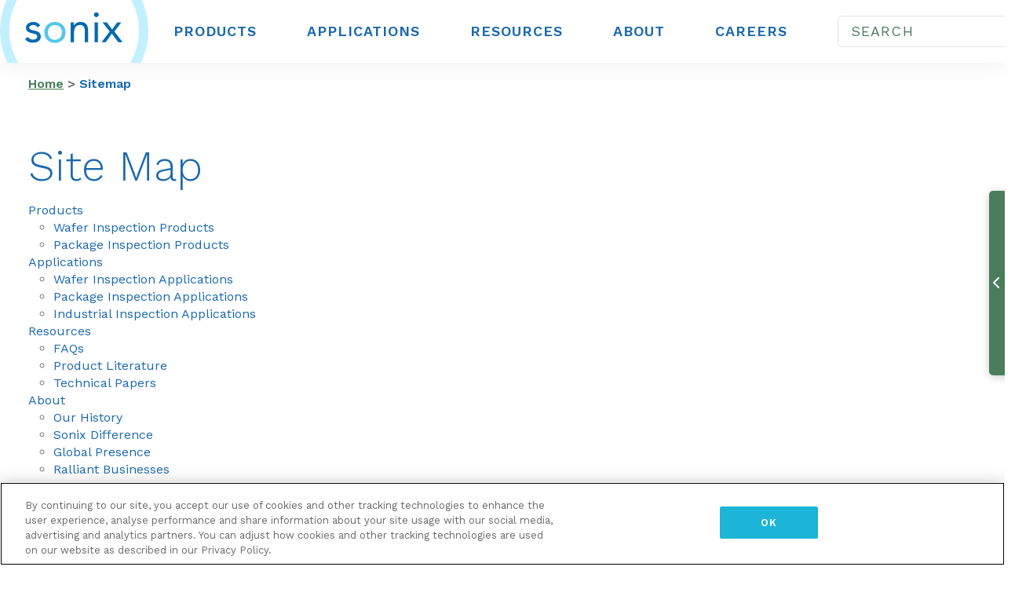

--- FILE ---
content_type: text/html; charset=UTF-8
request_url: https://www.sonix.com/sitemap/
body_size: 11371
content:
<!DOCTYPE html>
<!--[if lt IE 9]><html lang="en-US" prefix="og: http://ogp.me/ns#" class="oldie"><![endif]-->
<!--[if (gte IE 9) | !(IE)]><!-->
<html lang="en-US" prefix="og: http://ogp.me/ns#">
<!--<![endif]-->

<head>
    <meta charset="UTF-8">
    <!-- Always force latest IE rendering engine -->
    <meta http-equiv="X-UA-Compatible" content="IE=edge" />
    <!-- Meta Viewport -->
    <meta name="viewport" content="width=device-width, initial-scale=1" />
    <META HTTP-EQUIV="Content-type" CONTENT="text/html; charset=UTF-8">

    <!-- Google Tag Manager -->
    <script>
        (function(w, d, s, l, i) {
            w[l] = w[l] || [];
            w[l].push({
                'gtm.start': new Date().getTime(),
                event: 'gtm.js'
            });
            var f = d.getElementsByTagName(s)[0],
                j = d.createElement(s),
                dl = l != 'dataLayer' ? '&l=' + l : '';
            j.async = true;
            j.src =
                'https://www.googletagmanager.com/gtm.js?id=' + i + dl;
            f.parentNode.insertBefore(j, f);
        })(window, document, 'script', 'dataLayer', 'GTM-KDWDTW');
    </script>
    <!-- End Google Tag Manager -->
    <link rel="pingback" href="https://www.sonix.com/xmlrpc.php">
    <link rel="preconnect" href="https://fonts.gstatic.com">
    <link rel="preconnect" href="https://fonts.googleapis.com">
    <link rel="preconnect" href="https://fonts.gstatic.com" crossorigin>
    <link href="https://fonts.googleapis.com/css2?family=Work+Sans:wght@100;300;400;500;600;700&display=swap" rel="stylesheet">
    <meta name='robots' content='index, follow, max-image-preview:large, max-snippet:-1, max-video-preview:-1' />

	<!-- This site is optimized with the Yoast SEO plugin v26.5 - https://yoast.com/wordpress/plugins/seo/ -->
	<title>Sitemap - Sonix</title>
	<link rel="canonical" href="https://www.sonix.com/sitemap/" />
	<meta property="og:locale" content="en_US" />
	<meta property="og:type" content="article" />
	<meta property="og:title" content="Sitemap - Sonix" />
	<meta property="og:description" content="Site Map Products Wafer Inspection Products Package Inspection Products Applications Wafer Inspection Applications Package Inspection Applications Industrial Inspection Applications Resources FAQs Product Literature Technical Papers About Our History Sonix Difference Global Presence Ralliant Businesses Contact Us Locations Privacy Notice Disclaimer" />
	<meta property="og:url" content="https://www.sonix.com/sitemap/" />
	<meta property="og:site_name" content="Sonix" />
	<meta property="article:modified_time" content="2022-05-04T08:22:21+00:00" />
	<meta name="twitter:card" content="summary_large_image" />
	<meta name="twitter:label1" content="Est. reading time" />
	<meta name="twitter:data1" content="1 minute" />
	<script type="application/ld+json" class="yoast-schema-graph">{"@context":"https://schema.org","@graph":[{"@type":"WebPage","@id":"https://www.sonix.com/sitemap/","url":"https://www.sonix.com/sitemap/","name":"Sitemap - Sonix","isPartOf":{"@id":"https://www.sonix.com/#website"},"datePublished":"2022-03-25T11:49:56+00:00","dateModified":"2022-05-04T08:22:21+00:00","breadcrumb":{"@id":"https://www.sonix.com/sitemap/#breadcrumb"},"inLanguage":"en-US","potentialAction":[{"@type":"ReadAction","target":["https://www.sonix.com/sitemap/"]}]},{"@type":"BreadcrumbList","@id":"https://www.sonix.com/sitemap/#breadcrumb","itemListElement":[{"@type":"ListItem","position":1,"name":"Home","item":"https://sonix.smgsites.com/"},{"@type":"ListItem","position":2,"name":"Sitemap"}]},{"@type":"WebSite","@id":"https://www.sonix.com/#website","url":"https://www.sonix.com/","name":"Sonix","description":"Scanning Acoustic Microscopy","potentialAction":[{"@type":"SearchAction","target":{"@type":"EntryPoint","urlTemplate":"https://www.sonix.com/?s={search_term_string}"},"query-input":{"@type":"PropertyValueSpecification","valueRequired":true,"valueName":"search_term_string"}}],"inLanguage":"en-US"}]}</script>
	<!-- / Yoast SEO plugin. -->


<link rel='dns-prefetch' href='//platform-api.sharethis.com' />
<link rel='dns-prefetch' href='//cdn.jsdelivr.net' />
<link rel="alternate" type="application/rss+xml" title="Sonix &raquo; Feed" href="https://www.sonix.com/feed/" />
<link rel="alternate" type="application/rss+xml" title="Sonix &raquo; Comments Feed" href="https://www.sonix.com/comments/feed/" />
<link rel="alternate" title="oEmbed (JSON)" type="application/json+oembed" href="https://www.sonix.com/wp-json/oembed/1.0/embed?url=https%3A%2F%2Fwww.sonix.com%2Fsitemap%2F" />
<link rel="alternate" title="oEmbed (XML)" type="text/xml+oembed" href="https://www.sonix.com/wp-json/oembed/1.0/embed?url=https%3A%2F%2Fwww.sonix.com%2Fsitemap%2F&#038;format=xml" />
<style id='wp-img-auto-sizes-contain-inline-css' type='text/css'>
img:is([sizes=auto i],[sizes^="auto," i]){contain-intrinsic-size:3000px 1500px}
/*# sourceURL=wp-img-auto-sizes-contain-inline-css */
</style>
<style id='wp-emoji-styles-inline-css' type='text/css'>

	img.wp-smiley, img.emoji {
		display: inline !important;
		border: none !important;
		box-shadow: none !important;
		height: 1em !important;
		width: 1em !important;
		margin: 0 0.07em !important;
		vertical-align: -0.1em !important;
		background: none !important;
		padding: 0 !important;
	}
/*# sourceURL=wp-emoji-styles-inline-css */
</style>
<style id='wp-block-library-inline-css' type='text/css'>
:root{--wp-block-synced-color:#7a00df;--wp-block-synced-color--rgb:122,0,223;--wp-bound-block-color:var(--wp-block-synced-color);--wp-editor-canvas-background:#ddd;--wp-admin-theme-color:#007cba;--wp-admin-theme-color--rgb:0,124,186;--wp-admin-theme-color-darker-10:#006ba1;--wp-admin-theme-color-darker-10--rgb:0,107,160.5;--wp-admin-theme-color-darker-20:#005a87;--wp-admin-theme-color-darker-20--rgb:0,90,135;--wp-admin-border-width-focus:2px}@media (min-resolution:192dpi){:root{--wp-admin-border-width-focus:1.5px}}.wp-element-button{cursor:pointer}:root .has-very-light-gray-background-color{background-color:#eee}:root .has-very-dark-gray-background-color{background-color:#313131}:root .has-very-light-gray-color{color:#eee}:root .has-very-dark-gray-color{color:#313131}:root .has-vivid-green-cyan-to-vivid-cyan-blue-gradient-background{background:linear-gradient(135deg,#00d084,#0693e3)}:root .has-purple-crush-gradient-background{background:linear-gradient(135deg,#34e2e4,#4721fb 50%,#ab1dfe)}:root .has-hazy-dawn-gradient-background{background:linear-gradient(135deg,#faaca8,#dad0ec)}:root .has-subdued-olive-gradient-background{background:linear-gradient(135deg,#fafae1,#67a671)}:root .has-atomic-cream-gradient-background{background:linear-gradient(135deg,#fdd79a,#004a59)}:root .has-nightshade-gradient-background{background:linear-gradient(135deg,#330968,#31cdcf)}:root .has-midnight-gradient-background{background:linear-gradient(135deg,#020381,#2874fc)}:root{--wp--preset--font-size--normal:16px;--wp--preset--font-size--huge:42px}.has-regular-font-size{font-size:1em}.has-larger-font-size{font-size:2.625em}.has-normal-font-size{font-size:var(--wp--preset--font-size--normal)}.has-huge-font-size{font-size:var(--wp--preset--font-size--huge)}.has-text-align-center{text-align:center}.has-text-align-left{text-align:left}.has-text-align-right{text-align:right}.has-fit-text{white-space:nowrap!important}#end-resizable-editor-section{display:none}.aligncenter{clear:both}.items-justified-left{justify-content:flex-start}.items-justified-center{justify-content:center}.items-justified-right{justify-content:flex-end}.items-justified-space-between{justify-content:space-between}.screen-reader-text{border:0;clip-path:inset(50%);height:1px;margin:-1px;overflow:hidden;padding:0;position:absolute;width:1px;word-wrap:normal!important}.screen-reader-text:focus{background-color:#ddd;clip-path:none;color:#444;display:block;font-size:1em;height:auto;left:5px;line-height:normal;padding:15px 23px 14px;text-decoration:none;top:5px;width:auto;z-index:100000}html :where(.has-border-color){border-style:solid}html :where([style*=border-top-color]){border-top-style:solid}html :where([style*=border-right-color]){border-right-style:solid}html :where([style*=border-bottom-color]){border-bottom-style:solid}html :where([style*=border-left-color]){border-left-style:solid}html :where([style*=border-width]){border-style:solid}html :where([style*=border-top-width]){border-top-style:solid}html :where([style*=border-right-width]){border-right-style:solid}html :where([style*=border-bottom-width]){border-bottom-style:solid}html :where([style*=border-left-width]){border-left-style:solid}html :where(img[class*=wp-image-]){height:auto;max-width:100%}:where(figure){margin:0 0 1em}html :where(.is-position-sticky){--wp-admin--admin-bar--position-offset:var(--wp-admin--admin-bar--height,0px)}@media screen and (max-width:600px){html :where(.is-position-sticky){--wp-admin--admin-bar--position-offset:0px}}

/*# sourceURL=wp-block-library-inline-css */
</style><style id='wp-block-group-inline-css' type='text/css'>
.wp-block-group{box-sizing:border-box}:where(.wp-block-group.wp-block-group-is-layout-constrained){position:relative}
/*# sourceURL=https://www.sonix.com/wp-includes/blocks/group/style.min.css */
</style>
<style id='wp-block-group-theme-inline-css' type='text/css'>
:where(.wp-block-group.has-background){padding:1.25em 2.375em}
/*# sourceURL=https://www.sonix.com/wp-includes/blocks/group/theme.min.css */
</style>
<style id='global-styles-inline-css' type='text/css'>
:root{--wp--preset--aspect-ratio--square: 1;--wp--preset--aspect-ratio--4-3: 4/3;--wp--preset--aspect-ratio--3-4: 3/4;--wp--preset--aspect-ratio--3-2: 3/2;--wp--preset--aspect-ratio--2-3: 2/3;--wp--preset--aspect-ratio--16-9: 16/9;--wp--preset--aspect-ratio--9-16: 9/16;--wp--preset--color--black: #000000;--wp--preset--color--cyan-bluish-gray: #abb8c3;--wp--preset--color--white: #ffffff;--wp--preset--color--pale-pink: #f78da7;--wp--preset--color--vivid-red: #cf2e2e;--wp--preset--color--luminous-vivid-orange: #ff6900;--wp--preset--color--luminous-vivid-amber: #fcb900;--wp--preset--color--light-green-cyan: #7bdcb5;--wp--preset--color--vivid-green-cyan: #00d084;--wp--preset--color--pale-cyan-blue: #8ed1fc;--wp--preset--color--vivid-cyan-blue: #0693e3;--wp--preset--color--vivid-purple: #9b51e0;--wp--preset--gradient--vivid-cyan-blue-to-vivid-purple: linear-gradient(135deg,rgb(6,147,227) 0%,rgb(155,81,224) 100%);--wp--preset--gradient--light-green-cyan-to-vivid-green-cyan: linear-gradient(135deg,rgb(122,220,180) 0%,rgb(0,208,130) 100%);--wp--preset--gradient--luminous-vivid-amber-to-luminous-vivid-orange: linear-gradient(135deg,rgb(252,185,0) 0%,rgb(255,105,0) 100%);--wp--preset--gradient--luminous-vivid-orange-to-vivid-red: linear-gradient(135deg,rgb(255,105,0) 0%,rgb(207,46,46) 100%);--wp--preset--gradient--very-light-gray-to-cyan-bluish-gray: linear-gradient(135deg,rgb(238,238,238) 0%,rgb(169,184,195) 100%);--wp--preset--gradient--cool-to-warm-spectrum: linear-gradient(135deg,rgb(74,234,220) 0%,rgb(151,120,209) 20%,rgb(207,42,186) 40%,rgb(238,44,130) 60%,rgb(251,105,98) 80%,rgb(254,248,76) 100%);--wp--preset--gradient--blush-light-purple: linear-gradient(135deg,rgb(255,206,236) 0%,rgb(152,150,240) 100%);--wp--preset--gradient--blush-bordeaux: linear-gradient(135deg,rgb(254,205,165) 0%,rgb(254,45,45) 50%,rgb(107,0,62) 100%);--wp--preset--gradient--luminous-dusk: linear-gradient(135deg,rgb(255,203,112) 0%,rgb(199,81,192) 50%,rgb(65,88,208) 100%);--wp--preset--gradient--pale-ocean: linear-gradient(135deg,rgb(255,245,203) 0%,rgb(182,227,212) 50%,rgb(51,167,181) 100%);--wp--preset--gradient--electric-grass: linear-gradient(135deg,rgb(202,248,128) 0%,rgb(113,206,126) 100%);--wp--preset--gradient--midnight: linear-gradient(135deg,rgb(2,3,129) 0%,rgb(40,116,252) 100%);--wp--preset--font-size--small: 13px;--wp--preset--font-size--medium: 20px;--wp--preset--font-size--large: 36px;--wp--preset--font-size--x-large: 42px;--wp--preset--spacing--20: 0.44rem;--wp--preset--spacing--30: 0.67rem;--wp--preset--spacing--40: 1rem;--wp--preset--spacing--50: 1.5rem;--wp--preset--spacing--60: 2.25rem;--wp--preset--spacing--70: 3.38rem;--wp--preset--spacing--80: 5.06rem;--wp--preset--shadow--natural: 6px 6px 9px rgba(0, 0, 0, 0.2);--wp--preset--shadow--deep: 12px 12px 50px rgba(0, 0, 0, 0.4);--wp--preset--shadow--sharp: 6px 6px 0px rgba(0, 0, 0, 0.2);--wp--preset--shadow--outlined: 6px 6px 0px -3px rgb(255, 255, 255), 6px 6px rgb(0, 0, 0);--wp--preset--shadow--crisp: 6px 6px 0px rgb(0, 0, 0);}:where(.is-layout-flex){gap: 0.5em;}:where(.is-layout-grid){gap: 0.5em;}body .is-layout-flex{display: flex;}.is-layout-flex{flex-wrap: wrap;align-items: center;}.is-layout-flex > :is(*, div){margin: 0;}body .is-layout-grid{display: grid;}.is-layout-grid > :is(*, div){margin: 0;}:where(.wp-block-columns.is-layout-flex){gap: 2em;}:where(.wp-block-columns.is-layout-grid){gap: 2em;}:where(.wp-block-post-template.is-layout-flex){gap: 1.25em;}:where(.wp-block-post-template.is-layout-grid){gap: 1.25em;}.has-black-color{color: var(--wp--preset--color--black) !important;}.has-cyan-bluish-gray-color{color: var(--wp--preset--color--cyan-bluish-gray) !important;}.has-white-color{color: var(--wp--preset--color--white) !important;}.has-pale-pink-color{color: var(--wp--preset--color--pale-pink) !important;}.has-vivid-red-color{color: var(--wp--preset--color--vivid-red) !important;}.has-luminous-vivid-orange-color{color: var(--wp--preset--color--luminous-vivid-orange) !important;}.has-luminous-vivid-amber-color{color: var(--wp--preset--color--luminous-vivid-amber) !important;}.has-light-green-cyan-color{color: var(--wp--preset--color--light-green-cyan) !important;}.has-vivid-green-cyan-color{color: var(--wp--preset--color--vivid-green-cyan) !important;}.has-pale-cyan-blue-color{color: var(--wp--preset--color--pale-cyan-blue) !important;}.has-vivid-cyan-blue-color{color: var(--wp--preset--color--vivid-cyan-blue) !important;}.has-vivid-purple-color{color: var(--wp--preset--color--vivid-purple) !important;}.has-black-background-color{background-color: var(--wp--preset--color--black) !important;}.has-cyan-bluish-gray-background-color{background-color: var(--wp--preset--color--cyan-bluish-gray) !important;}.has-white-background-color{background-color: var(--wp--preset--color--white) !important;}.has-pale-pink-background-color{background-color: var(--wp--preset--color--pale-pink) !important;}.has-vivid-red-background-color{background-color: var(--wp--preset--color--vivid-red) !important;}.has-luminous-vivid-orange-background-color{background-color: var(--wp--preset--color--luminous-vivid-orange) !important;}.has-luminous-vivid-amber-background-color{background-color: var(--wp--preset--color--luminous-vivid-amber) !important;}.has-light-green-cyan-background-color{background-color: var(--wp--preset--color--light-green-cyan) !important;}.has-vivid-green-cyan-background-color{background-color: var(--wp--preset--color--vivid-green-cyan) !important;}.has-pale-cyan-blue-background-color{background-color: var(--wp--preset--color--pale-cyan-blue) !important;}.has-vivid-cyan-blue-background-color{background-color: var(--wp--preset--color--vivid-cyan-blue) !important;}.has-vivid-purple-background-color{background-color: var(--wp--preset--color--vivid-purple) !important;}.has-black-border-color{border-color: var(--wp--preset--color--black) !important;}.has-cyan-bluish-gray-border-color{border-color: var(--wp--preset--color--cyan-bluish-gray) !important;}.has-white-border-color{border-color: var(--wp--preset--color--white) !important;}.has-pale-pink-border-color{border-color: var(--wp--preset--color--pale-pink) !important;}.has-vivid-red-border-color{border-color: var(--wp--preset--color--vivid-red) !important;}.has-luminous-vivid-orange-border-color{border-color: var(--wp--preset--color--luminous-vivid-orange) !important;}.has-luminous-vivid-amber-border-color{border-color: var(--wp--preset--color--luminous-vivid-amber) !important;}.has-light-green-cyan-border-color{border-color: var(--wp--preset--color--light-green-cyan) !important;}.has-vivid-green-cyan-border-color{border-color: var(--wp--preset--color--vivid-green-cyan) !important;}.has-pale-cyan-blue-border-color{border-color: var(--wp--preset--color--pale-cyan-blue) !important;}.has-vivid-cyan-blue-border-color{border-color: var(--wp--preset--color--vivid-cyan-blue) !important;}.has-vivid-purple-border-color{border-color: var(--wp--preset--color--vivid-purple) !important;}.has-vivid-cyan-blue-to-vivid-purple-gradient-background{background: var(--wp--preset--gradient--vivid-cyan-blue-to-vivid-purple) !important;}.has-light-green-cyan-to-vivid-green-cyan-gradient-background{background: var(--wp--preset--gradient--light-green-cyan-to-vivid-green-cyan) !important;}.has-luminous-vivid-amber-to-luminous-vivid-orange-gradient-background{background: var(--wp--preset--gradient--luminous-vivid-amber-to-luminous-vivid-orange) !important;}.has-luminous-vivid-orange-to-vivid-red-gradient-background{background: var(--wp--preset--gradient--luminous-vivid-orange-to-vivid-red) !important;}.has-very-light-gray-to-cyan-bluish-gray-gradient-background{background: var(--wp--preset--gradient--very-light-gray-to-cyan-bluish-gray) !important;}.has-cool-to-warm-spectrum-gradient-background{background: var(--wp--preset--gradient--cool-to-warm-spectrum) !important;}.has-blush-light-purple-gradient-background{background: var(--wp--preset--gradient--blush-light-purple) !important;}.has-blush-bordeaux-gradient-background{background: var(--wp--preset--gradient--blush-bordeaux) !important;}.has-luminous-dusk-gradient-background{background: var(--wp--preset--gradient--luminous-dusk) !important;}.has-pale-ocean-gradient-background{background: var(--wp--preset--gradient--pale-ocean) !important;}.has-electric-grass-gradient-background{background: var(--wp--preset--gradient--electric-grass) !important;}.has-midnight-gradient-background{background: var(--wp--preset--gradient--midnight) !important;}.has-small-font-size{font-size: var(--wp--preset--font-size--small) !important;}.has-medium-font-size{font-size: var(--wp--preset--font-size--medium) !important;}.has-large-font-size{font-size: var(--wp--preset--font-size--large) !important;}.has-x-large-font-size{font-size: var(--wp--preset--font-size--x-large) !important;}
/*# sourceURL=global-styles-inline-css */
</style>

<style id='classic-theme-styles-inline-css' type='text/css'>
/*! This file is auto-generated */
.wp-block-button__link{color:#fff;background-color:#32373c;border-radius:9999px;box-shadow:none;text-decoration:none;padding:calc(.667em + 2px) calc(1.333em + 2px);font-size:1.125em}.wp-block-file__button{background:#32373c;color:#fff;text-decoration:none}
/*# sourceURL=/wp-includes/css/classic-themes.min.css */
</style>
<link rel='stylesheet' id='contact-form-7-css' href='https://www.sonix.com/wp-content/plugins/contact-form-7/includes/css/styles.css?ver=6.1.4' type='text/css' media='all' />
<link rel='stylesheet' id='nbcpf-intlTelInput-style-css' href='https://www.sonix.com/wp-content/plugins/country-phone-field-contact-form-7/assets/css/intlTelInput.min.css?ver=6.9' type='text/css' media='all' />
<link rel='stylesheet' id='nbcpf-countryFlag-style-css' href='https://www.sonix.com/wp-content/plugins/country-phone-field-contact-form-7/assets/css/countrySelect.min.css?ver=6.9' type='text/css' media='all' />
<link rel='stylesheet' id='share-this-share-buttons-sticky-css' href='https://www.sonix.com/wp-content/plugins/sharethis-share-buttons/css/mu-style.css?ver=1503351380' type='text/css' media='all' />
<link rel='stylesheet' id='fontawesome-css' href='https://www.sonix.com/wp-content/themes/sonix/css/fontawesome.min.css?ver=1.06' type='text/css' media='all' />
<link rel='stylesheet' id='bootstrap-css' href='https://www.sonix.com/wp-content/themes/sonix/css/bootstrap.css?ver=1.06' type='text/css' media='all' />
<link rel='stylesheet' id='cap-style-css' href='https://www.sonix.com/wp-content/themes/sonix/style.css?ver=1.06' type='text/css' media='all' />
<link rel='stylesheet' id='wp-block-heading-css' href='https://www.sonix.com/wp-includes/blocks/heading/style.min.css?ver=6.9' type='text/css' media='all' />
<script type="text/javascript" src="https://www.sonix.com/wp-includes/js/jquery/jquery.min.js?ver=3.7.1" id="jquery-core-js"></script>
<script type="text/javascript" src="https://www.sonix.com/wp-includes/js/jquery/jquery-migrate.min.js?ver=3.4.1" id="jquery-migrate-js"></script>
<script type="text/javascript" src="//platform-api.sharethis.com/js/sharethis.js?ver=2.3.6#property=61ded9455b6879001a598b41&amp;product=inline-follow-buttons&amp;source=sharethis-share-buttons-wordpress" id="share-this-share-buttons-mu-js"></script>
<script type="text/javascript" src="//cdn.jsdelivr.net/npm/sweetalert2@9?ver=6.9" id="sweetalert-js-js"></script>
<link rel="https://api.w.org/" href="https://www.sonix.com/wp-json/" /><link rel="alternate" title="JSON" type="application/json" href="https://www.sonix.com/wp-json/wp/v2/pages/733" /><link rel="EditURI" type="application/rsd+xml" title="RSD" href="https://www.sonix.com/xmlrpc.php?rsd" />
<meta name="generator" content="WordPress 6.9" />
<link rel='shortlink' href='https://www.sonix.com/?p=733' />
<link rel="icon" href="https://www.sonix.com/wp-content/uploads/2022/05/favicon-32x32-1.png" sizes="32x32" />
<link rel="icon" href="https://www.sonix.com/wp-content/uploads/2022/05/favicon-32x32-1.png" sizes="192x192" />
<link rel="apple-touch-icon" href="https://www.sonix.com/wp-content/uploads/2022/05/favicon-32x32-1.png" />
<meta name="msapplication-TileImage" content="https://www.sonix.com/wp-content/uploads/2022/05/favicon-32x32-1.png" />
</head>

<body class="wp-singular page-template-default page page-id-733 wp-embed-responsive wp-theme-sonix">
    <!-- Google Tag Manager (noscript) -->
    <noscript><iframe src="https://www.googletagmanager.com/ns.html?id=GTM-KDWDTW" height="0" width="0" style="display:none;visibility:hidden"></iframe></noscript>
    <!-- End Google Tag Manager (noscript) -->

    
       <!-- Site Header  -->
        <header class="site-header">

			<div class="header d-flex">

			 <div class="logo"><a href="https://www.sonix.com/"><img src="https://www.sonix.com/wp-content/uploads/2021/11/logo.svg" alt="Sonix"></a></div>

             <div class="main-menu d-mob-none">
				<ul id="menu-main" class="nav-menu main-menu d-flex"><li id="menu-item-27" class="menu-item menu-item-type-post_type menu-item-object-page menu-item-has-children megamenu menu-item-27"><a href="https://www.sonix.com/products/">Products</a>
<ul class="sub-menu">
	<li id="menu-item-338" class="menu-item menu-item-type-taxonomy menu-item-object-prod_cat menu-item-338"><a href="https://www.sonix.com/products/waferinspection/">Wafer Inspection Products</a></li>
	<li id="menu-item-339" class="menu-item menu-item-type-taxonomy menu-item-object-prod_cat menu-item-339"><a href="https://www.sonix.com/products/packageinspection/">Package Inspection Products</a></li>
</ul>
</li>
<li id="menu-item-26" class="menu-item menu-item-type-post_type menu-item-object-page menu-item-has-children megamenu menu-item-26"><a href="https://www.sonix.com/applications/">Applications</a>
<ul class="sub-menu">
	<li id="menu-item-360" class="menu-item menu-item-type-taxonomy menu-item-object-app_cat menu-item-360"><a href="https://www.sonix.com/applications/waferinspection/">Wafer Inspection Applications</a></li>
	<li id="menu-item-359" class="menu-item menu-item-type-taxonomy menu-item-object-app_cat menu-item-359"><a href="https://www.sonix.com/applications/packageinspection/">Package Inspection Applications</a></li>
	<li id="menu-item-361" class="menu-item menu-item-type-taxonomy menu-item-object-app_cat menu-item-361"><a href="https://www.sonix.com/applications/industrial/">Industrial Inspection Applications</a></li>
</ul>
</li>
<li id="menu-item-25" class="menu-item menu-item-type-post_type menu-item-object-page menu-item-has-children megamenu menu-item-25"><a href="https://www.sonix.com/resources/">Resources</a>
<ul class="sub-menu">
	<li id="menu-item-383" class="menu-item menu-item-type-post_type menu-item-object-page menu-item-383"><a href="https://www.sonix.com/resources/faqs/">FAQs</a></li>
	<li id="menu-item-1153" class="menu-item menu-item-type-post_type menu-item-object-page menu-item-1153"><a href="https://www.sonix.com/resources/productliterature/">Product Literature</a></li>
	<li id="menu-item-382" class="menu-item menu-item-type-post_type menu-item-object-page menu-item-382"><a href="https://www.sonix.com/resources/technicalpapers/">Technical Papers</a></li>
</ul>
</li>
<li id="menu-item-22" class="menu-item menu-item-type-post_type menu-item-object-page menu-item-has-children megamenu menu-item-22"><a href="https://www.sonix.com/about/">About</a>
<ul class="sub-menu">
	<li id="menu-item-398" class="menu-item menu-item-type-post_type menu-item-object-page menu-item-398"><a href="https://www.sonix.com/about/history/">Our History</a></li>
	<li id="menu-item-397" class="menu-item menu-item-type-post_type menu-item-object-page menu-item-397"><a href="https://www.sonix.com/about/whysonix/">Sonix Difference</a></li>
	<li id="menu-item-400" class="menu-item menu-item-type-post_type menu-item-object-page menu-item-400"><a href="https://www.sonix.com/about/globalpresence/">Global Presence</a></li>
	<li id="menu-item-34" class="menu-item menu-item-type-post_type menu-item-object-page menu-item-34"><a href="https://www.sonix.com/about/ralliant/">Ralliant Businesses</a></li>
	<li id="menu-item-399" class="menu-item menu-item-type-post_type menu-item-object-page menu-item-399"><a href="https://www.sonix.com/contactus/">Contact Us</a></li>
</ul>
</li>
<li id="menu-item-1510" class="menu-item menu-item-type-custom menu-item-object-custom menu-item-1510"><a target="_blank" href="https://careers.ralliant.com/">Careers</a></li>
</ul>			 </div>

			  <div class="site-search d-mob-none">
				<form method="get" class="search-form" action="https://www.sonix.com/" >
	<input type="text" value="" name="s" placeholder="Search" class="search-field" />
	<button type="submit" id="searchsubmit" class="button-search"><i class="fas fa-search"></i></button>
	</form>			   </div>

			<a href="/locations" class="lang" ><i class="fas fa-globe-americas"></i></a>

			<div class="icon-menu d-xl-none"><i class="fas fa-bars"></i><i class="fas fa-times d-none"></i></div>


	        </div><!--//.header-->


        </header>

       <div class="mobile-menu d-none">
		   <div class="d-flex flex-column">

			   <div class="site-search">
				<form method="get" class="search-form" action="https://www.sonix.com/" >
	<input type="text" value="" name="s" placeholder="Search" class="search-field" />
	<button type="submit" id="searchsubmit" class="button-search"><i class="fas fa-search"></i></button>
	</form>			   </div>

               <ul id="menu-main-1" class="nav-menu main-menu d-flex"><li class="menu-item menu-item-type-post_type menu-item-object-page menu-item-has-children megamenu menu-item-27"><a href="https://www.sonix.com/products/">Products</a>
<ul class="sub-menu">
	<li class="menu-item menu-item-type-taxonomy menu-item-object-prod_cat menu-item-338"><a href="https://www.sonix.com/products/waferinspection/">Wafer Inspection Products</a></li>
	<li class="menu-item menu-item-type-taxonomy menu-item-object-prod_cat menu-item-339"><a href="https://www.sonix.com/products/packageinspection/">Package Inspection Products</a></li>
</ul>
</li>
<li class="menu-item menu-item-type-post_type menu-item-object-page menu-item-has-children megamenu menu-item-26"><a href="https://www.sonix.com/applications/">Applications</a>
<ul class="sub-menu">
	<li class="menu-item menu-item-type-taxonomy menu-item-object-app_cat menu-item-360"><a href="https://www.sonix.com/applications/waferinspection/">Wafer Inspection Applications</a></li>
	<li class="menu-item menu-item-type-taxonomy menu-item-object-app_cat menu-item-359"><a href="https://www.sonix.com/applications/packageinspection/">Package Inspection Applications</a></li>
	<li class="menu-item menu-item-type-taxonomy menu-item-object-app_cat menu-item-361"><a href="https://www.sonix.com/applications/industrial/">Industrial Inspection Applications</a></li>
</ul>
</li>
<li class="menu-item menu-item-type-post_type menu-item-object-page menu-item-has-children megamenu menu-item-25"><a href="https://www.sonix.com/resources/">Resources</a>
<ul class="sub-menu">
	<li class="menu-item menu-item-type-post_type menu-item-object-page menu-item-383"><a href="https://www.sonix.com/resources/faqs/">FAQs</a></li>
	<li class="menu-item menu-item-type-post_type menu-item-object-page menu-item-1153"><a href="https://www.sonix.com/resources/productliterature/">Product Literature</a></li>
	<li class="menu-item menu-item-type-post_type menu-item-object-page menu-item-382"><a href="https://www.sonix.com/resources/technicalpapers/">Technical Papers</a></li>
</ul>
</li>
<li class="menu-item menu-item-type-post_type menu-item-object-page menu-item-has-children megamenu menu-item-22"><a href="https://www.sonix.com/about/">About</a>
<ul class="sub-menu">
	<li class="menu-item menu-item-type-post_type menu-item-object-page menu-item-398"><a href="https://www.sonix.com/about/history/">Our History</a></li>
	<li class="menu-item menu-item-type-post_type menu-item-object-page menu-item-397"><a href="https://www.sonix.com/about/whysonix/">Sonix Difference</a></li>
	<li class="menu-item menu-item-type-post_type menu-item-object-page menu-item-400"><a href="https://www.sonix.com/about/globalpresence/">Global Presence</a></li>
	<li class="menu-item menu-item-type-post_type menu-item-object-page menu-item-34"><a href="https://www.sonix.com/about/ralliant/">Ralliant Businesses</a></li>
	<li class="menu-item menu-item-type-post_type menu-item-object-page menu-item-399"><a href="https://www.sonix.com/contactus/">Contact Us</a></li>
</ul>
</li>
<li class="menu-item menu-item-type-custom menu-item-object-custom menu-item-1510"><a target="_blank" href="https://careers.ralliant.com/">Careers</a></li>
</ul>
		  </div>
       </div><!-- //.mobile-menu -->

    <div class="main">
<nav class="breadcrumb"><a href="https://www.sonix.com/" rel="v:url" property="v:title" class="main-page">Home</a>&nbsp;&gt;&nbsp;<span class="current">Sitemap</span></nav>    
   <div id="page-733" class="content-page post-733 page type-page status-publish hentry"> 
  
     
<div class="wp-block-group pt-5"><div class="wp-block-group__inner-container is-layout-flow wp-block-group-is-layout-flow">
<h1 class="wp-block-heading">Site Map</h1>



<ul class="nav-menu"><li id="menu-item-27" class="menu-item menu-item-type-post_type menu-item-object-page menu-item-has-children megamenu menu-item-27"><a href="/products/">Products</a>
<ul>
	<li id="menu-item-338" class="menu-item menu-item-type-taxonomy menu-item-object-prod_cat menu-item-338"><a href="/products/waferinspection/">Wafer Inspection Products</a></li>
	<li id="menu-item-339" class="menu-item menu-item-type-taxonomy menu-item-object-prod_cat menu-item-339"><a href="/products/packageinspection/">Package Inspection Products</a></li>
</ul>
</li>
<li id="menu-item-26" class="menu-item menu-item-type-post_type menu-item-object-page menu-item-has-children megamenu menu-item-26"><a href="/applications/">Applications</a>
<ul>
	<li id="menu-item-360" class="menu-item menu-item-type-taxonomy menu-item-object-app_cat menu-item-360"><a href="/applications/waferinspection/">Wafer Inspection Applications</a></li>
	<li id="menu-item-359" class="menu-item menu-item-type-taxonomy menu-item-object-app_cat menu-item-359"><a href="/applications/packageinspection/">Package Inspection Applications</a></li>
	<li id="menu-item-361" class="menu-item menu-item-type-taxonomy menu-item-object-app_cat menu-item-361"><a href="/applications/industrial/">Industrial Inspection Applications</a></li>
</ul>
</li>
<li id="menu-item-25" class="menu-item menu-item-type-post_type menu-item-object-page menu-item-has-children megamenu menu-item-25"><a href="/resources/">Resources</a>
<ul>
	<li id="menu-item-383" class="menu-item menu-item-type-post_type menu-item-object-page menu-item-383"><a href="/resources/faqs/">FAQs</a></li>
	<li id="menu-item-1153" class="menu-item menu-item-type-post_type menu-item-object-page menu-item-1153"><a href="/resources/productliterature/">Product Literature</a></li>
	<li id="menu-item-382" class="menu-item menu-item-type-post_type menu-item-object-page menu-item-382"><a href="/resources/technicalpapers/">Technical Papers</a></li>
</ul>
</li>
<li id="menu-item-22" class="menu-item menu-item-type-post_type menu-item-object-page menu-item-has-children megamenu menu-item-22"><a href="/about/">About</a>
<ul>
	<li id="menu-item-398" class="menu-item menu-item-type-post_type menu-item-object-page menu-item-398"><a href="/about/history/">Our History</a></li>
	<li id="menu-item-397" class="menu-item menu-item-type-post_type menu-item-object-page menu-item-397"><a href="/about/whysonix/">Sonix Difference</a></li>
	<li id="menu-item-400" class="menu-item menu-item-type-post_type menu-item-object-page menu-item-400"><a href="/about/globalpresence/">Global Presence</a></li>
	<li id="menu-item-34" class="menu-item menu-item-type-post_type menu-item-object-page menu-item-34"><a href="/about/fortive/">Ralliant Businesses</a></li>
	<li id="menu-item-399" class="menu-item menu-item-type-post_type menu-item-object-page menu-item-399"><a href="/contactus/">Contact Us</a></li>
</ul>
</li>
<li class="menu-item menu-item-type-post_type menu-item-object-page"><a href="/locations">Locations</a></li>
<li id="menu-item-113" class="menu-item menu-item-type-post_type menu-item-object-page menu-item-privacy-policy menu-item-113"><a href="/privacy/">Privacy Notice</a></li>
<li id="menu-item-110" class="menu-item menu-item-type-post_type menu-item-object-page menu-item-110"><a href="/disclaimer/">Disclaimer</a></li>
</ul>
</div></div>

   </div><!-- //.page -->
  
 

	<div id="sidebar" class="open">
		<div class="show-sidebar"><i class="fas fa-chevron-left"></i></div>
	<ul class="nav-menu d-flex">
		<li><a href="https://www.sonix.com/contactus/" title="Make a Request"><i class="fas fa-clipboard-list"></i><span>MAKE A REQUEST</span></a></li>
		<li><a href="https://www.sonix.com/contactus/" title="Contact us"><i class="fas fa-comments"></i><span>CONTACT US</span></a></li>
		<li><a href="https://www.sonix.com/locations" title="Find a representative"><i class="fas fa-headset"></i><span>FIND A<br>REP</span></a></li>
	</ul>
</div>
</div><!--//.main-->
<!-- wp:cover {"customOverlayColor":"#235b8e"} -->
<div class="wp-block-cover"><span aria-hidden="true" class="has-background-dim-100 wp-block-cover__gradient-background has-background-dim" style="background-color:#235b8e"></span><div class="wp-block-cover__inner-container"><!-- wp:html -->
<button id="scroll-top"><i class="fas fa-arrow-up"></i></button>
<!-- /wp:html -->

<!-- wp:heading {"textAlign":"center","level":6} -->
<h6 class="has-text-align-center">ABOUT US</h6>
<!-- /wp:heading -->

<!-- wp:columns {"className":"mt-4 mb-0"} -->
<div class="wp-block-columns mt-4 mb-0"><!-- wp:column -->
<div class="wp-block-column"><!-- wp:buttons -->
<div class="wp-block-buttons"><!-- wp:button {"backgroundColor":"white","style":{"color":{"text":"#4b7d5c"}},"className":"btn-large","fontSize":"medium"} -->
<div class="wp-block-button has-custom-font-size btn-large has-medium-font-size"><a class="wp-block-button__link has-white-background-color has-text-color has-background" href="/about/whysonix/" style="color:#4b7d5c">Why SONIX &gt;</a></div>
<!-- /wp:button --></div>
<!-- /wp:buttons --></div>
<!-- /wp:column -->

<!-- wp:column -->
<div class="wp-block-column"><!-- wp:buttons -->
<div class="wp-block-buttons"><!-- wp:button {"backgroundColor":"white","style":{"color":{"text":"#4b7d5c"}},"className":"btn-large","fontSize":"medium"} -->
<div class="wp-block-button has-custom-font-size btn-large has-medium-font-size"><a class="wp-block-button__link has-white-background-color has-text-color has-background" href="/about/history/" style="color:#4b7d5c">OUR HISTORY &gt;</a></div>
<!-- /wp:button --></div>
<!-- /wp:buttons --></div>
<!-- /wp:column -->

<!-- wp:column -->
<div class="wp-block-column"><!-- wp:buttons -->
<div class="wp-block-buttons"><!-- wp:button {"backgroundColor":"white","style":{"color":{"text":"#4b7d5c"}},"className":"btn-large","fontSize":"medium"} -->
<div class="wp-block-button has-custom-font-size btn-large has-medium-font-size"><a class="wp-block-button__link has-white-background-color has-text-color has-background" href="/contactus/" style="color:#4b7d5c">contact us ></a></div>
<!-- /wp:button --></div>
<!-- /wp:buttons --></div>
<!-- /wp:column --></div>
<!-- /wp:columns --></div></div>
<!-- /wp:cover -->
	<footer class="site-footer">
		<div class="wrapper">
			<div class="d-flex justify-content-between">

				<img src="https://www.sonix.com/wp-content/uploads/2021/11/sonix_logo_final_registered_R_blue.svg" alt="Sonix">
				<!-- OptanonCookieSettingsButtonStart -->
				<button id="ot-sdk-btn" class="ot-sdk-show-settings">CookieSettings</button>
				<!-- OptanonCookieSettingsButtonEnd -->
			</div>
			<div class="d-flex mt-5">
			<div class="col">
	             <p>SONIX®, INC<br>
8700 Morrissette Drive<br>
Springfield, VA 22152<br>
<a href="tel:703.440.0222">703.440.0222</a></p>
				 <a href="/about/contactus/" class="button mt-4">CONNECT WITH US</a>
			</div>

			<div class="col f-menu">
				<div class="menu-footer-container"><ul id="menu-footer" class="nav-menu footer-menu d-flex"><li id="menu-item-91" class="menu-item menu-item-type-post_type menu-item-object-page menu-item-has-children megamenu menu-item-91"><a href="https://www.sonix.com/products/">Products</a>
<ul class="sub-menu">
	<li id="menu-item-404" class="menu-item menu-item-type-taxonomy menu-item-object-prod_cat menu-item-404"><a href="https://www.sonix.com/products/waferinspection/">Wafer Inspection Products</a></li>
	<li id="menu-item-405" class="menu-item menu-item-type-taxonomy menu-item-object-prod_cat menu-item-405"><a href="https://www.sonix.com/products/packageinspection/">Package Inspection Products</a></li>
</ul>
</li>
<li id="menu-item-87" class="menu-item menu-item-type-post_type menu-item-object-page menu-item-has-children megamenu menu-item-87"><a href="https://www.sonix.com/applications/">Applications</a>
<ul class="sub-menu">
	<li id="menu-item-407" class="menu-item menu-item-type-taxonomy menu-item-object-app_cat menu-item-407"><a href="https://www.sonix.com/applications/waferinspection/">Wafer Inspection Applications</a></li>
	<li id="menu-item-406" class="menu-item menu-item-type-taxonomy menu-item-object-app_cat menu-item-406"><a href="https://www.sonix.com/applications/packageinspection/">Package Inspection Applications</a></li>
	<li id="menu-item-408" class="menu-item menu-item-type-taxonomy menu-item-object-app_cat menu-item-408"><a href="https://www.sonix.com/applications/industrial/">Industrial Inspection Applications</a></li>
</ul>
</li>
<li id="menu-item-95" class="menu-item menu-item-type-post_type menu-item-object-page menu-item-has-children megamenu menu-item-95"><a href="https://www.sonix.com/resources/">Resources</a>
<ul class="sub-menu">
	<li id="menu-item-1106" class="menu-item menu-item-type-post_type menu-item-object-page menu-item-1106"><a href="https://www.sonix.com/resources/productliterature/">Product Literature</a></li>
	<li id="menu-item-102" class="menu-item menu-item-type-post_type menu-item-object-page menu-item-102"><a href="https://www.sonix.com/resources/technicalpapers/">Technical Papers</a></li>
	<li id="menu-item-98" class="menu-item menu-item-type-post_type menu-item-object-page menu-item-98"><a href="https://www.sonix.com/resources/faqs/">FAQs</a></li>
</ul>
</li>
<li id="menu-item-82" class="menu-item menu-item-type-post_type menu-item-object-page menu-item-has-children megamenu menu-item-82"><a href="https://www.sonix.com/about/">About</a>
<ul class="sub-menu">
	<li id="menu-item-410" class="menu-item menu-item-type-post_type menu-item-object-page menu-item-410"><a href="https://www.sonix.com/about/history/">History</a></li>
	<li id="menu-item-409" class="menu-item menu-item-type-post_type menu-item-object-page menu-item-409"><a href="https://www.sonix.com/about/whysonix/">Sonix Difference</a></li>
	<li id="menu-item-83" class="menu-item menu-item-type-post_type menu-item-object-page menu-item-83"><a href="https://www.sonix.com/about/globalpresence/">Global Presence</a></li>
	<li id="menu-item-414" class="menu-item menu-item-type-post_type menu-item-object-page menu-item-414"><a href="https://www.sonix.com/about/partnershipsforproductivity/">Partnerships for Productivity</a></li>
	<li id="menu-item-415" class="menu-item menu-item-type-post_type menu-item-object-page menu-item-415"><a href="https://www.sonix.com/about/trustedmarketleadership/">Trusted Market Leadership</a></li>
	<li id="menu-item-86" class="menu-item menu-item-type-post_type menu-item-object-page menu-item-86"><a href="https://www.sonix.com/about/ralliant/">Ralliant Businesses</a></li>
	<li id="menu-item-1107" class="menu-item menu-item-type-post_type menu-item-object-page menu-item-1107"><a href="https://www.sonix.com/contactus/">Contact Us</a></li>
	<li id="menu-item-1511" class="menu-item menu-item-type-custom menu-item-object-custom menu-item-1511"><a target="_blank" href="https://careers.ralliant.com/">Careers</a></li>
</ul>
</li>
</ul></div>			</div>


		</div><!--//.row-cols-4-->

	</div><!--//.wrapper-->

   </footer>

<div class="copy">
	<div class="wrapper d-flex justify-content-center ">
		<p>&copy; 2026 Sonix. All Rights Reserved.</p>
		<div class="menu-copyright-menu-container"><ul id="menu-copyright-menu" class="nav-menu copy_menu d-flex"><li id="menu-item-113" class="menu-item menu-item-type-post_type menu-item-object-page menu-item-privacy-policy menu-item-113"><a rel="privacy-policy" href="https://www.sonix.com/privacy/">Privacy Notice</a></li>
<li id="menu-item-110" class="menu-item menu-item-type-post_type menu-item-object-page menu-item-110"><a href="https://www.sonix.com/disclaimer/">Disclaimer</a></li>
</ul></div>	</div>
</div>
<script type="speculationrules">
{"prefetch":[{"source":"document","where":{"and":[{"href_matches":"/*"},{"not":{"href_matches":["/wp-*.php","/wp-admin/*","/wp-content/uploads/*","/wp-content/*","/wp-content/plugins/*","/wp-content/themes/sonix/*","/*\\?(.+)"]}},{"not":{"selector_matches":"a[rel~=\"nofollow\"]"}},{"not":{"selector_matches":".no-prefetch, .no-prefetch a"}}]},"eagerness":"conservative"}]}
</script>
<script type="text/javascript" src="https://www.sonix.com/wp-includes/js/dist/hooks.min.js?ver=dd5603f07f9220ed27f1" id="wp-hooks-js"></script>
<script type="text/javascript" src="https://www.sonix.com/wp-includes/js/dist/i18n.min.js?ver=c26c3dc7bed366793375" id="wp-i18n-js"></script>
<script type="text/javascript" id="wp-i18n-js-after">
/* <![CDATA[ */
wp.i18n.setLocaleData( { 'text direction\u0004ltr': [ 'ltr' ] } );
//# sourceURL=wp-i18n-js-after
/* ]]> */
</script>
<script type="text/javascript" src="https://www.sonix.com/wp-content/plugins/contact-form-7/includes/swv/js/index.js?ver=6.1.4" id="swv-js"></script>
<script type="text/javascript" id="contact-form-7-js-before">
/* <![CDATA[ */
var wpcf7 = {
    "api": {
        "root": "https:\/\/www.sonix.com\/wp-json\/",
        "namespace": "contact-form-7\/v1"
    }
};
//# sourceURL=contact-form-7-js-before
/* ]]> */
</script>
<script type="text/javascript" src="https://www.sonix.com/wp-content/plugins/contact-form-7/includes/js/index.js?ver=6.1.4" id="contact-form-7-js"></script>
<script type="text/javascript" src="https://www.sonix.com/wp-content/plugins/country-phone-field-contact-form-7/assets/js/intlTelInput.min.js?ver=6.9" id="nbcpf-intlTelInput-script-js"></script>
<script type="text/javascript" id="nbcpf-countryFlag-script-js-extra">
/* <![CDATA[ */
var nbcpf = {"ajaxurl":"https://www.sonix.com/wp-admin/admin-ajax.php"};
//# sourceURL=nbcpf-countryFlag-script-js-extra
/* ]]> */
</script>
<script type="text/javascript" src="https://www.sonix.com/wp-content/plugins/country-phone-field-contact-form-7/assets/js/countrySelect.min.js?ver=6.9" id="nbcpf-countryFlag-script-js"></script>
<script type="text/javascript" id="nbcpf-countryFlag-script-js-after">
/* <![CDATA[ */
		(function($) {
			$(function() {
				$(".wpcf7-countrytext").countrySelect({
					
				});
				$(".wpcf7-phonetext").intlTelInput({
					autoHideDialCode: true,
					autoPlaceholder: true,
					nationalMode: false,
					separateDialCode: true,
					hiddenInput: "full_number",
						
				});

				$(".wpcf7-phonetext").each(function () {
					var hiddenInput = $(this).attr('name');
					//console.log(hiddenInput);
					var dial_code = $(this).siblings(".flag-container").find(".selected-flag .selected-dial-code").text();
					$("input[name="+hiddenInput+"-country-code]").val(dial_code);
				});
				
				$(".wpcf7-phonetext").on("countrychange", function() {
					// do something with iti.getSelectedCountryData()
					//console.log(this.value);
					var hiddenInput = $(this).attr("name");
					var dial_code = $(this).siblings(".flag-container").find(".selected-flag .selected-dial-code").text();
					$("input[name="+hiddenInput+"-country-code]").val(dial_code);
					
				});
					
					var isMobile = /Android.+Mobile|webOS|iPhone|iPod|BlackBerry|IEMobile|Opera Mini/i.test(navigator.userAgent);
					$(".wpcf7-phonetext").on("keyup", function() {
						var dial_code = $(this).siblings(".flag-container").find(".selected-flag .selected-dial-code").text();
						
						var value   = $(this).val();
						if(value == "+")
							$(this).val("");
						else if(value.indexOf("+") == "-1")
							$(this).val(dial_code + value);
						else if(value.indexOf("+") > 0)
							$(this).val(dial_code + value.substring(dial_code.length));
					});$(".wpcf7-countrytext").on("keyup", function() {
					var country_name = $(this).siblings(".flag-dropdown").find(".country-list li.active span.country-name").text();
					if(country_name == "")
					var country_name = $(this).siblings(".flag-dropdown").find(".country-list li.highlight span.country-name").text();
					
					var value   = $(this).val();
					//console.log(country_name, value);
					$(this).val(country_name + value.substring(country_name.length));
				});
				
			});
		})(jQuery);
//# sourceURL=nbcpf-countryFlag-script-js-after
/* ]]> */
</script>
<script type="text/javascript" src="https://www.sonix.com/wp-content/themes/sonix/js/jquery.elevatezoom.js?ver=1.06" id="elevatezoom-js"></script>
<script type="text/javascript" src="https://www.sonix.com/wp-content/themes/sonix/js/slick.min.js?ver=1.06" id="slick-js"></script>
<script type="text/javascript" src="https://www.sonix.com/wp-content/themes/sonix/js/jquery.nav.js?ver=1.06" id="nav-js"></script>
<script type="text/javascript" src="https://www.sonix.com/wp-content/themes/sonix/js/query.sticky-kit.min.js?ver=1.06" id="sticky-kit-js"></script>
<script type="text/javascript" src="https://www.sonix.com/wp-content/themes/sonix/js/cap-functions.js?ver=1.06" id="cap-script-js"></script>
<script id="wp-emoji-settings" type="application/json">
{"baseUrl":"https://s.w.org/images/core/emoji/17.0.2/72x72/","ext":".png","svgUrl":"https://s.w.org/images/core/emoji/17.0.2/svg/","svgExt":".svg","source":{"concatemoji":"https://www.sonix.com/wp-includes/js/wp-emoji-release.min.js?ver=6.9"}}
</script>
<script type="module">
/* <![CDATA[ */
/*! This file is auto-generated */
const a=JSON.parse(document.getElementById("wp-emoji-settings").textContent),o=(window._wpemojiSettings=a,"wpEmojiSettingsSupports"),s=["flag","emoji"];function i(e){try{var t={supportTests:e,timestamp:(new Date).valueOf()};sessionStorage.setItem(o,JSON.stringify(t))}catch(e){}}function c(e,t,n){e.clearRect(0,0,e.canvas.width,e.canvas.height),e.fillText(t,0,0);t=new Uint32Array(e.getImageData(0,0,e.canvas.width,e.canvas.height).data);e.clearRect(0,0,e.canvas.width,e.canvas.height),e.fillText(n,0,0);const a=new Uint32Array(e.getImageData(0,0,e.canvas.width,e.canvas.height).data);return t.every((e,t)=>e===a[t])}function p(e,t){e.clearRect(0,0,e.canvas.width,e.canvas.height),e.fillText(t,0,0);var n=e.getImageData(16,16,1,1);for(let e=0;e<n.data.length;e++)if(0!==n.data[e])return!1;return!0}function u(e,t,n,a){switch(t){case"flag":return n(e,"\ud83c\udff3\ufe0f\u200d\u26a7\ufe0f","\ud83c\udff3\ufe0f\u200b\u26a7\ufe0f")?!1:!n(e,"\ud83c\udde8\ud83c\uddf6","\ud83c\udde8\u200b\ud83c\uddf6")&&!n(e,"\ud83c\udff4\udb40\udc67\udb40\udc62\udb40\udc65\udb40\udc6e\udb40\udc67\udb40\udc7f","\ud83c\udff4\u200b\udb40\udc67\u200b\udb40\udc62\u200b\udb40\udc65\u200b\udb40\udc6e\u200b\udb40\udc67\u200b\udb40\udc7f");case"emoji":return!a(e,"\ud83e\u1fac8")}return!1}function f(e,t,n,a){let r;const o=(r="undefined"!=typeof WorkerGlobalScope&&self instanceof WorkerGlobalScope?new OffscreenCanvas(300,150):document.createElement("canvas")).getContext("2d",{willReadFrequently:!0}),s=(o.textBaseline="top",o.font="600 32px Arial",{});return e.forEach(e=>{s[e]=t(o,e,n,a)}),s}function r(e){var t=document.createElement("script");t.src=e,t.defer=!0,document.head.appendChild(t)}a.supports={everything:!0,everythingExceptFlag:!0},new Promise(t=>{let n=function(){try{var e=JSON.parse(sessionStorage.getItem(o));if("object"==typeof e&&"number"==typeof e.timestamp&&(new Date).valueOf()<e.timestamp+604800&&"object"==typeof e.supportTests)return e.supportTests}catch(e){}return null}();if(!n){if("undefined"!=typeof Worker&&"undefined"!=typeof OffscreenCanvas&&"undefined"!=typeof URL&&URL.createObjectURL&&"undefined"!=typeof Blob)try{var e="postMessage("+f.toString()+"("+[JSON.stringify(s),u.toString(),c.toString(),p.toString()].join(",")+"));",a=new Blob([e],{type:"text/javascript"});const r=new Worker(URL.createObjectURL(a),{name:"wpTestEmojiSupports"});return void(r.onmessage=e=>{i(n=e.data),r.terminate(),t(n)})}catch(e){}i(n=f(s,u,c,p))}t(n)}).then(e=>{for(const n in e)a.supports[n]=e[n],a.supports.everything=a.supports.everything&&a.supports[n],"flag"!==n&&(a.supports.everythingExceptFlag=a.supports.everythingExceptFlag&&a.supports[n]);var t;a.supports.everythingExceptFlag=a.supports.everythingExceptFlag&&!a.supports.flag,a.supports.everything||((t=a.source||{}).concatemoji?r(t.concatemoji):t.wpemoji&&t.twemoji&&(r(t.twemoji),r(t.wpemoji)))});
//# sourceURL=https://www.sonix.com/wp-includes/js/wp-emoji-loader.min.js
/* ]]> */
</script>
        <script>
            // Success
            document.addEventListener('wpcf7mailsent', function(response) {

                if ('1178' == event.detail.contactFormId) {
					                    window.location.href = "https://www.sonix.com/resources/productliterature/";
                }

            }, false);


        </script>
            

    <script type="text/plain" class="optanon-category-C0003">
    // Function to set a cookie with SameSite and Secure flag
    function setCookie(name, value, days) {
        var expires = "";
        if (days) {
            var date = new Date();
            date.setTime(date.getTime() + (days * 24 * 60 * 60 * 1000)); // days to milliseconds
            expires = "; expires=" + date.toUTCString();
        }
        document.cookie = name + "=" + (value || "") + expires + "; path=/; SameSite=Lax; Secure";
    }

    // Function to get a cookie by name
    function getCookie(name) {
        var nameEQ = name + "=";
        var ca = document.cookie.split(';');
        for (var i = 0; i < ca.length; i++) {
            var c = ca[i];
            while (c.charAt(0) == ' ') c = c.substring(1, c.length);
            if (c.indexOf(nameEQ) == 0) return c.substring(nameEQ.length, c.length);
        }
        return null;
    }

    // On page load, check the cookie and set the sidebar state
    jQuery(document).ready(function() {
        var sidebarState = getCookie('sonix_sidebar');

        if (sidebarState === 'open') {
            jQuery('#sidebar').addClass('open');
        } else {
            jQuery('#sidebar').removeClass('open');
        }

        
    });

</script>

<script type="text/javascript">
// Event listener for toggling the sidebar
jQuery('.show-sidebar').on('click', function() {
            jQuery('#sidebar').toggleClass('open');

            if (jQuery('#sidebar').hasClass('open')) {
                setCookie('sonix_sidebar', 'open', 10); // Set cookie to 'open' for 10 days
                console.log('Sidebar opened. Cookie set to open for 10 days.');
            } else {
                setCookie('sonix_sidebar', 'close', 10); // Set cookie to 'close' for 10 days
                console.log('Sidebar closed. Cookie set to close for 10 days.');
            }

            // Debugging: Display current cookies in the console
            console.log('Current Cookies:', document.cookie);
        });


</script>

  <script defer src="https://static.cloudflareinsights.com/beacon.min.js/vcd15cbe7772f49c399c6a5babf22c1241717689176015" integrity="sha512-ZpsOmlRQV6y907TI0dKBHq9Md29nnaEIPlkf84rnaERnq6zvWvPUqr2ft8M1aS28oN72PdrCzSjY4U6VaAw1EQ==" data-cf-beacon='{"version":"2024.11.0","token":"2378774986cd4018b0a4ecbd2398bebf","r":1,"server_timing":{"name":{"cfCacheStatus":true,"cfEdge":true,"cfExtPri":true,"cfL4":true,"cfOrigin":true,"cfSpeedBrain":true},"location_startswith":null}}' crossorigin="anonymous"></script>
</body>
</html>

--- FILE ---
content_type: text/css
request_url: https://www.sonix.com/wp-content/themes/sonix/style.css?ver=1.06
body_size: 8005
content:
/*
Theme Name: Sonix
Theme URI: https://symmetrimarketing.com/
Author: Symmetri Marketing
Author URI: https://symmetrimarketing.com/
Description: Sonix
Version: 1.06
License: GNU General Public License v2 or later
License URI: http://www.gnu.org/licenses/gpl-2.0.html
Tags: four-columns, left-sidebar, right-sidebar, flexible-header, custom-colors, custom-header, custom-menu, editor-style, featured-images, full-width-template, post-formats, rtl-language-support, sticky-post, theme-options, threaded-comments
Text Domain: sonix
*/

/**
 * Table of Contents:
 * 1.0 GENERAL
 * 2.0 HEADER
 *   2.1 MAIN MENU
 *   2.2 MOBILE MENU
 * 3.0 CONTENT
 *   3.1 PRODUCT
 *   3.2 BLOG
 *   3.3 SEARCH
 *   3.4 MODAL
 *   3.5 FORM
 * 4.0 SIDEBAR
 * 5.0 FOOTER
 * 6.0 MEDIA QUERIES
 * --------------------------------------
*/

/* Onetrust CSS */:root {
	font-size: 16px; /* Define consistent spacing variables */
	--spacing-xs: 0.5rem; /* 8px */
	--spacing-sm: 0.75rem; /* 12px */
	--spacing-md: 1rem; /* 16px */
	--spacing-lg: 1.5rem; /* 24px */
	--spacing-xl: 2rem; /* 32px */

	/* Existing color and font variables */
	--page-font: 'Foco', Helvetica !important;
	--heading-color: #1A68AF;
	--table-heading-background: #1A68AF; /* Table heading background color */
	--table-heading-text: white; /* Table heading text color */
	--bullet-color: #1A68AF; /* Bright red bullet color for visibility */
}

html, body {
	font-family: var(--page-font);
	font-size: 16px;
	line-height: 1.6;
	margin: 0;
	padding: 0;
	color: black;
	background-color: white;
}

/* Restore heading colors */
.otnotice-section-content h1, .otnotice-section-content h2, .otnotice-section-content h3, .otnotice-section-content h4, .otnotice-section-content h5, .otnotice-section-content h6 {
	color: var(--heading-color) !important;
}

/* Standardize padding across elements */
.otnotice-section-content {
	padding: var(--spacing-md);
}

.otnotice-section-header {
	font-family: var(--page-font);
	color: var(--heading-color) !important;
}

.otnotice-section-content p {
	margin-bottom: var(--spacing-sm);
}

/* Bullet point styling */
.otnotice-section-content ul, .otnotice-section-content ol {
	margin-top: var(--spacing-sm);
	margin-bottom: var(--spacing-md);
	padding-left: var(--spacing-lg);
}

.otnotice-section-content li {
	margin-bottom: var(--spacing-xs);
}

/* More specific bullet point color styling */
.otnotice-section-content ul {
	list-style-type: disc;
}

.otnotice-section-content ul li {
	list-style-color: var(--bullet-color) !important;
}

.otnotice-section-content ul li::marker {
	color: var(--bullet-color) !important;
}

/* Updated table heading styles */
.otnotice-section-content table th, table th {
	background-color: var(--table-heading-background) !important;
	color: var(--table-heading-text) !important;
	text-align: left !important;
	padding: var(--spacing-sm) !important;
	font-family: var(--page-font) !important;
}

td {
	padding: var(--spacing-sm);
	border-bottom: 1px solid #ddd;
	font-family: var(--page-font) !important;
}

/* Reduced spacing for language dropdown and menu section */
.ot-digital-policy-language-dropdown-wrapper, .otnotice-menu-section {
	padding: var(--spacing-xs) !important; /* Reduced from spacing-sm to spacing-xs */
	margin: 0 !important; /* Remove any additional margins */
}

/* Additional spacing reduction for menu section */
.otnotice-menu-section {
	gap: var(--spacing-xs) !important; /* Reduce gap between menu items */
}

/*====================================== 
 1.0 GENERAL
========================================*/
html, body {
	padding: 0;
	margin: 0;
	background: #FFF;
	color: #6C6F73;
	font: 400 16px/1.4 'Work Sans', sans-serif;
}

*, *:after, *:before {
	box-sizing: border-box;
}

*, *:after, *:before, a:focus, button:focus {
	outline: none;
}

a {
	color: #1A68AF;
	text-decoration: none;
	-ms-transition: all 0.3s ease-out;
	transition: all 0.3s ease-out;
}

a:hover, a:visited, a:focus {
	text-decoration: none;
	outline-offset: 0;
}

a:hover {
	color: #1A68AF;
}

p a, table a {
	color: #4B7D5C;
	font-weight: 500;
}

table a {
	font-weight: 500;
}

div, section, article, header, footer {
	position: relative;
}

h1, h2, h3, h4, h5, h6 {
	margin: 0 0 1rem 0;
	padding: 0;
}

h1 {
	font-size: 54px;
	line-height: 1.1;
	font-weight: 300;
	color: #1A68AF;
}

h2 {
	font-size: 32px;
	line-height: 1;
	font-weight: 400;
	color: #1A68AF;
}

h3 {
	font-size: 20px;
	line-height: 1.2;
	font-weight: 600;
	color: #1A68AF;
	letter-spacing: 1.5px;
}

h6 {
	font-size: 16px;
	letter-spacing: 1.04px;
	color: #6C6F73;
	text-transform: uppercase;
}

img {
	max-width: 100%;
	height: auto;
}

iframe {
	max-width: 100%;
}

.nav-menu {
	margin: 0;
	padding: 0;
	list-style: none;
}

/*====================================== 
 2.0 HEADER
========================================*/
.site-header {
	position: fixed;
	top: 0;
	background: #fff;
	width: 100%;
	max-width: 100vw;
	height: 80px;
	box-shadow: 0px 2px 25px #00000013;
	z-index: 999;
}

body.admin-bar .site-header {
	top: 32px;
}

.header {
	padding-left: calc(10% + 2em);
	align-items: center;
}

.logo a {
	display: block;
	line-height: 1;
}

.logo img {
	height: 80px;
	width: auto;
	max-width: none;
	line-height: 1;
}

.site-search {
	margin: 0 2rem;
	padding: 0 0.5em 0 1em;
	height: 40px;
	background: #fff;
	border: 1px solid #E3E3E3;
	border-radius: 5px;
}

.search-form {
	display: flex;
	justify-content: space-between;
}

.site-search input {
	border: 0;
	height: 38px;
	font-size: 18px;
	line-height: 38px;
	padding: 0;
	letter-spacing: 1.01px;
}

.site-search input::placeholder {
	color: #4B7D5C;
	text-transform: uppercase;
	opacity: 1;
}

.button-search {
	border: 0;
	background: transparent;
	padding: 0;
	width: 38px;
	height: 38px;
	text-align: center;
	line-height: 38px;
	color: #4B7D5C;
}

.lang, .icon-menu {
	color: #1A68AF;
	cursor: pointer;
}

.lang {
	margin-right: 2em;
}

/*---------------------
2.1 MAIN MENU
----------------------*/
.main-menu {
	position: static;
	margin-left: auto;
}

.main-menu > li {
	position: relative;
}

.main-menu  a {
	white-space: nowrap;
	line-height: 2;
}

.main-menu > li > a {
	display: block;
	padding: 22px 2rem;
	color: #1A68AF;
	font-size: 18px;
	letter-spacing: 1.01px;
	font-weight: 600;
	text-transform: uppercase;
}

.main-menu > li:hover > a {
	color: #6C6F73;
}

.main-menu > li.megamenu:hover > a {
	background: #EEFBFF;
}

.main-menu li.megamenu {
	position: static;
}

.sub-menu {
	display: none;
	margin: 0;
	list-style: none;
	z-index: 998;
}

.main-menu > li > .sub-menu {
	position: absolute;
	padding: 1em;
	border: 1px solid #ddd;
	-ms-transition: all 0.3s ease-out;
	transition: all 0.3s ease-out;
}

.site-header .main-menu > li:hover > .sub-menu {
	display: block;
	animation: show_menu 0.3s ease-out;
}

@keyframes show_menu {
	0% {
		opacity: 0;
		transform: translateY(-10px);
	}

	100% {
		opacity: 1;
		transform: translateY(0);
	}

}

.main-menu > .megamenu > .sub-menu {
	justify-content: center;
	width: 100%;
	left: 0;
	padding: 3em 2em;
	background: #F3FCFF;
	border: 0;
	box-shadow: inset 0 2px 25px #00000013, 0px 15px 25px #00000013;
}

.site-header .main-menu > .megamenu:hover > .sub-menu {
	display: flex;
}

.megamenu > .sub-menu > li {
	padding: 0 2em;
}

.megamenu > .sub-menu .sub-menu {
	display: block;
	position: relative;
	border: 0;
	padding: 0;
	margin-top: 10px;
	opacity: 1;
	z-index: inherit;
}

.main-menu .megamenu > .sub-menu > li > a {
	font-size: 18px;
	color: #4B7D5C;
	font-weight: 600;
}

.main-menu .megamenu > .sub-menu  a:hover {
	color: #1A68AF;
}

.megamenu > .sub-menu .sub-menu a {
	color: #6C6F73;
	font-weight: 400;
	line-height: 1.5;
}

/* 2.3 MOBILE MENU */
body.open-menu {
	overflow: hidden;
}

.icon-menu {
	cursor: pointer;
	color: #2F65A7;
	margin-left: 32px;
	font-size: 22px;
}

.mobile-menu {
	position: fixed;
	background: #EEFBFF;
	top: 54px;
	left: 0;
	width: 100vw;
	height: calc(100vh - 54px);
	padding-top: 2em;
	font-size: 18px;
	overflow: auto;
	z-index: 9998;
}

body.admin-bar .mobile-menu {
	top: 96px;
	height: calc(100vh - 96px);
}

.mobile-menu > div {
	height: 100%;
}

.mobile-menu .main-menu {
	flex-direction: column;
	margin-left: 0;
	padding: 2rem;
}

.mobile-menu .main-menu  li {
	position: relative;
	padding: 0;
	border-bottom: 1px solid #C3F0FF;
}

.mobile-menu .main-menu  li  a {
	display: inline-block;
	padding: 1rem 0;
	white-space: normal;
	line-height: 1.3;
	text-transform: uppercase;
}

.mobile-menu .show-submenu {
	position: absolute;
	top: 0;
	right: 0;
	color: #4B7D5C;
	padding: 10px 0;
	line-height: 2;
	cursor: pointer;
}

.mobile-menu .hide-submenu {
	display: inline-block;
	color: #4B7D5C;
	margin-bottom: 1em;
	text-transform: uppercase;
	font-weight: 600;
	cursor: pointer;
}

.mobile-menu .hide-submenu i {
	transform: scale(0.6);
}

.mobile-menu .sub-menu {
	background-color: transparent;
}

.mobile-menu .main-menu > li > .sub-menu {
	position: relative;
	border: 0;
	padding: 1rem 0 0;
	font-weight: 600;
	background: transparent;
	box-shadow: none;
}

.mobile-menu .main-menu .sub-menu li:last-child {
	border-bottom: 0;
}

.mobile-menu .megamenu > .sub-menu .sub-menu {
	margin-top: 0;
	border-top: 1px solid #C3F0FF;
}

.mobile-menu .sub-menu .sub-menu a {
	color: #687383;
}

.mobile-menu .bottom {
	margin-top: auto;
	background-color: #F1F6FF;
	padding: 40px 0;
}

.mobile-menu .bottom .top-menu {
	align-items: center;
}

.mobile-menu .bottom .top-menu li {
	margin-bottom: 2rem;
}

.mobile-menu .bottom .top-menu li:last-child {
	margin-bottom: 0;
}

/*====================================== 
 3.0 CONTENT
========================================*/
.main {
	padding-top: 80px;
}

.wrapper, .breadcrumb, .wp-block-group__inner-container, .wp-block-cover__inner-container, article.post-content, .content-page > .wp-block-columns, .content-page > .wp-block-image, .content-page > h1, .content-page > h2, .content-page > h3, .content-page > h4, .content-page > h5, .content-page > h6, .content-page > p, .content-page > ul {
	max-width: 1352px;
	padding: 0 36px;
	margin-left: auto;
	margin-right: auto;
}

.c-primary {
	color: #4B7D5C;
}

.c-white {
	color: #fff;
}

.maxw-400 {
	max-width: 400px;
}

.maxw-550 {
	max-width: 550px;
}

.maxw-900 {
	max-width: 900px;
}

.pt-140 {
	padding-top: 140px;
}

.pb-140 {
	padding-bottom: 140px;
}

.semibold {
	font-weight: 600;
}

.breadcrumb {
	margin-top: 1rem;
	font-weight: 600;
}

.breadcrumb a {
	color: #4B7D5C;
	text-decoration: underline;
}

.breadcrumb .current {
	color: #1A68AF;
}

.wp-block-group, .wp-block-group.has-background {
	padding: 120px 0;
}

.wp-block-cover {
	padding: 3em 0 4em;
	min-height: 0;
}

.wp-block-columns {
	margin-top: 3em;
	margin-bottom: 3em;
}

.wp-block-buttons > .wp-block-button {
	margin-bottom: 0;
}

.button, .button-inverse, .wp-block-button__link {
	display: inline-block;
	background: #4B7D5C;
	padding: 0.7em 2em;
	height: auto;
	color: #fff;
	border: 0;
	border-radius: 5px;
	letter-spacing: 1.3px;
	text-transform: uppercase;
	font-weight: 600;
	-ms-transition: all 0.3s ease-out;
	transition: all 0.3s ease-out;
}

.button, .btn-large .wp-block-button__link {
	white-space: nowrap;
}

.button:hover, .wp-block-button__link:hover {
	background: #1A68AF;
	color: #fff;
}

.button-inverse {
	background: #fff;
	color: #4B7D5C;
	border: 1px solid #4B7D5C;
}

.button-inverse:hover {
	background: #4B7D5C;
	color: #fff;
}

.btn-large {
	width: 100%;
}

.btn-large .wp-block-button__link {
	display: block;
	padding: 0;
	height: 50px;
	line-height: 50px;
}

.btn-large .wp-block-button__link:hover {
	color: #1A68AF !important;
	background-color: #E0F4F9;
}

#software .btn-large .wp-block-button__link:hover {
	color: #fff !important;
	background-color: #4B7D5C !important;
	border-color: #4B7D5C !important;
}

.is-style-outline > .wp-block-button__link, .wp-block-button__link.is-style-outline {
	border: 1px solid;
}

.has-text-align-center {
	margin-left: auto;
	margin-right: auto;
}

.wp-block-media-text__media {
	border-radius: 5px;
	overflow: hidden;
}

.hero {
	display: flex;
	align-items: center;
	width: 100%;
	padding: 60px 0;
	background-color: #fff;
	background-position: left center;
	background-size: cover;
	background-repeat: no-repeat;
	overflow: hidden;
}

.hero.s-large {
	min-height: 550px;
}

.hero.s-small {
	min-height: 300px;
}

.hero_bg_image {
	position: absolute !important;
	top: 0;
	right: 0;
	width: 50%;
	height: calc(100% + 400px);
	padding: 200px 0;
	border: 12px solid #61c9ec;
	border-right: 0;
	border-radius: 50% 0 0 50%;
	transform: translateY(-200px);
	overflow: hidden;
}

.hero.s-small .hero_bg_image {
	width: 32%;
	right: 15vw;
	border-right: 12px solid #61c9ec;
	border-radius: 50%;
}

.hero_bg_image img {
	position: absolute;
	top: 188px;
	left: 0;
	width: 100%;
	height: calc(100% - 376px);
	object-fit: cover;
}

.hero .hero-content {
	width: 100%;
}

.hero.pos-center .hero-content {
	max-width: 730px;
	margin-left: auto;
	margin-right: auto;
}

.hero-content > h1, .hero-content > h2, .hero-content > h3, .hero-content > p, .hero-content > .wp-block-buttons {
	max-width: 33vw;
	margin-left: 7vw;
}

.hero.pos-center .hero-content > h1, .hero.pos-center .hero-content > h2, .hero.pos-center .hero-content > h3, .hero.pos-center .hero-content > p, .hero.pos-center .hero-content > .wp-block-buttons {
	margin-left: 0;
	max-width: none;
}

.hero-content > h1, .hero-content > p {
	margin-bottom: 2rem;
}

.hero-content > h1 {
	font-size: 52px;
	font-weight: 300;
}

.wp-block-media-text.has-media-on-the-right .wp-block-media-text__content {
	padding-left: 0;
}

#country-office {
	display: flex;
	flex-direction: column;
	z-index: 899;
}

#country-office li {
	padding-left: 14px;
	margin-bottom: 10px;
	border-left: 2px solid #fff;
}

#country-office a {
	display: block;
	font-size: 20px;
	line-height: 2;
	font-weight: 600;
	letter-spacing: 1.62px;
	text-transform: uppercase;
}

#country-office li.active a {
	color: #4B7D5C;
}

#country-office li.active {
	border-color: #4B7D5C;
}

.global-item {
	margin-bottom: 4rem;
}

.global-item:last-child {
	margin-bottom: 0;
}

/*----------------------
* 3.1 PRODUCT
-----------------------*/
.product {
	padding-top: 5em;
	padding-bottom: 5em;
	background: url("img/product_bg.svg") center center no-repeat;
	background-size: cover;
}

.product_gallery {
	width: 510px;
	padding-right: 20px;
	padding-left: 20px;
}

.product_thumbnail {
	display: flex;
	align-items: center;
	justify-content: center;
	width: calc(100% + 40px);
	margin: 0 -20px;
	background: #fff;
	box-shadow: 6px 10px 17px #00000016;
	border-radius: 5px;
	overflow: hidden;
}

.product_thumbnail img {
	max-height: 100%;
	display: none;
}

.gallery {
	margin: 30px -15px 0 -15px;
}

.gallery .thumb {
	height: 82px;
	margin: 0 15px;
	box-shadow: 6px 10px 17px #00000016;
	border-radius: 5px;
	overflow: hidden;
	cursor: pointer;
}

.gallery .thumb:after {
	position: absolute;
	content: '';
	width: 100%;
	height: 100%;
	top: 0;
	left: 0;
	background: #1A68AF;
	opacity: 0.5
}

.gallery .thumb.slick-current:after {
	opacity: 0;
}

.gallery .thumb img {
	position: absolute;
	width: 100%;
	height: 100%;
	top: 0;
	left: 0;
	object-fit: cover;
}

.product_summary {
	display: flex;
	flex-direction: column;
	width: calc(100% - 510px);
	padding-left: 38px;
}

.product_meta_wrapper {
	align-items: center;
	margin-top: auto;
	margin-bottom: 32px;
	text-transform: uppercase;
	font-weight: 600;
}

.product_meta_wrapper a {
	margin-right: 40px;
}

.prod_anchor {
	display: none;
	padding-right: 40px;
	border-right: 1px solid #6C6F73;
}

.prod_manual {
	align-items: center;
}

.manuals_link {
	display: inline-block;
}

.btn_share {
	width: 91px;
	height: 35px;
	background: #fff;
	border: 1px solid #4B7D5C;
	border-radius: 5px;
	line-height: 35px;
	font-size: 14px;
	color: #4B7D5C;
	letter-spacing: 1.31px;
	text-align: center;
	cursor: pointer;
}

.share:hover .btn_share, .share.open .btn_share {
	background: #4B7D5C;
	color: #fff;
}

.share_icons {
	position: absolute;
	top: 100%;
	left: 0;
	padding: 4px 8px;
	background: #FFFFFF;
	box-shadow: 0px 2px 11px #00000035;
	border-radius: 5px;
}

.share:hover .share_icons, .share.open .share_icons {
	display: flex !important;
}

.share_icons button, .share_icons a {
	color: #4B7D5C;
	padding: 8px;
	margin: 0;
}

.share_icons button {
	border: 0;
	background: #fff;
}

.share_icons i {
	font-size: 22px;
	line-height: 1;
}

.sharethis-inline-follow-buttons {
	background-color: #fff;
	max-width: 320px;
	margin-left: auto;
	margin-right: auto;
	padding: 20px;
	border-radius: 5px;
}

.st-btn {
	display: inline-block !important;
	margin: 8px !important;
}

#post_link {
	position: absolute;
	opacity: 0;
	z-index: -1;
}

.product_nav {
	background: #0B3962;
	padding: 25px 0 13px;
}

.product_nav.sticky {
	position: fixed;
	display: none;
	top: 80px;
	width: 100%;
	z-index: 959;
}

body.admin-bar .product_nav.sticky {
	top: 112px;
}

.product_nav h2 {
	color: #fff;
}

.product-menu {
	flex-wrap: wrap;
}

.product-menu li {
	padding: 12px 0;
	margin-right: 3em;
}

.product-menu li:last-child {
	margin-right: 0;
}

.product-menu a {
	text-transform: uppercase;
	color: #fff;
	font-weight: 600;
	letter-spacing: 1.5px;
}

.product-menu a:hover, .product-menu li.active a {
	color: #61C9EC;
}

.zoom-img figure {
	position: relative;
}

.zoom {
	position: absolute;
	right: 0;
	bottom: 0;
	width: 74px;
	height: 64px;
	background: rgba(255, 255, 255, 0.8);
	text-align: center;
	font-size: 23px;
	line-height: 64px;
	color: #4B7D5C;
	border: 0;
	border-radius: 5px;
}

#features .wp-block-media-text .wp-block-media-text__content {
	overflow: hidden;
	padding-bottom: 3em;
	min-height: 280px;
}

#features .wp-block-media-text .wp-block-media-text__content.open {
	height: auto !important;
}

.tgtxt {
	position: absolute;
	width: 100%;
	bottom: 0;
	padding-top: 3em;
	background: linear-gradient(rgba(248, 248, 248, 0) 0%, rgba(248, 248, 248, 1) 50%);
}

.wp-block-table.is-style-stripes tbody tr:nth-child(2n+1) {
	background-color: #F8F8F8;
}

.wp-block-table td {
	padding: 1em;
}

.wp-block-table.resources {
	overflow: hidden;
	border-bottom: 0;
}

.wp-block-table.resources table {
	max-width: inherit;
	min-width: 960px;
	white-space: nowrap;
}

.wp-block-table.resources table tr:nth-child(n+6) {
	display: none;
}

.wp-block-table.resources.show table tr:nth-child(n+6) {
	display: table-row;
}

.wp-block-table.resources table a, .wp-block-table.resources td:last-child {
	display: inline-block;
	white-space: nowrap;
	overflow: hidden;
	text-overflow: ellipsis;
}

.wp-block-table.resources table a:before {
	margin-right: 10px;
	font-family: "Font Awesome 6 Free";
	content: '\f1c1';
}

.wp-block-table.resources table a {
	width: calc(100% - 60px);
	transform: translateY(5px);
	line-height: 1.3;
	text-transform: uppercase;
}

.wp-block-table.resources td:first-child {
	display: inline-block;
	width: calc(100% - 860px);
}

.wp-block-table.resources td:last-child {
	width: 760px;
}

.tgtable, .tgtxt {
	display: block !important;
	color: #4B7D5C;
	font-weight: 500;
}

.tgtable:hover, .tgtxt:hover {
	color: #1A68AF;
}

.product_card {
	display: flex;
	flex-direction: column;
	padding: 0;
	border: 0;
}

.row .product_card {
	padding: 15px;
}

.product_card a {
	display: flex;
	flex-direction: column;
	height: 100%;
	border-radius: 5px;
	overflow: hidden;
}

.product_card.horizontal a {
	flex-direction: row;
}

.related-products .wp-block-column {
	flex-direction: column;
}

.prod-img {
	width: 100%;
	height: 0;
	padding-bottom: 66.75%;
	background: #E4E4E4;
}

.product_card.horizontal .prod-img {
	width: 375px;
	padding-bottom: 250px;
}

.prod-img img {
	position: absolute;
	top: 0;
	left: 0;
	width: 100%;
	height: 100%;
	object-fit: cover;
}

.prod-content {
	padding: 40px 32px 20px;
	height: 100%;
	background-color: #F8F8F8;
}

.product_card.horizontal .prod-content {
	width: calc(100% - 375px);
}

.product_card a:hover .prod-content {
	background-color: #EEFBFF !important;
}

.prod-content h3 {
	margin-bottom: 1rem !important;
}

.related-products .prod-content h3 {
	text-transform: uppercase;
}

.prod-content p {
	color: #6C6F73 !important;
	margin-top: auto;
	margin-bottom: 13px;
	display: -webkit-box;
	-webkit-line-clamp: 3;
	-webkit-box-orient: vertical;
	text-overflow: ellipsis;
	overflow: hidden;
}

.product_card.horizontal .prod-content p {
	margin-top: 0;
}

.prod-content .subtitle {
	text-transform: uppercase;
}

.prod-content .read-more {
	color: #4B7D5C;
	font-weight: 600;
	text-transform: uppercase;
	letter-spacing: 1.3px;
}

.product_card a:hover .prod-content  .read-more {
	color: #1A68AF;
}

/* Slider */
.slick-slider {
	position: relative;
	display: block;
	box-sizing: border-box;
	-webkit-user-select: none;
	-moz-user-select: none;
	-ms-user-select: none;
	user-select: none;
	-webkit-touch-callout: none;
	-khtml-user-select: none;
	-ms-touch-action: pan-y;
	touch-action: pan-y;
	-webkit-tap-highlight-color: transparent;
}

.slick-list {
	position: relative;
	display: block;
	overflow: hidden;
	margin: 0;
	padding: 0;
}

.slick-list:focus {
	outline: none;
}

.slick-list.dragging {
	cursor: pointer;
	cursor: hand;
}

.slick-slider .slick-track, .slick-slider .slick-list {
	-webkit-transform: translate3d(0, 0, 0);
	-moz-transform: translate3d(0, 0, 0);
	-ms-transform: translate3d(0, 0, 0);
	-o-transform: translate3d(0, 0, 0);
	transform: translate3d(0, 0, 0);
}

.slick-track {
	position: relative;
	top: 0;
	left: 0;
	display: block;
}

.slick-track:before, .slick-track:after {
	display: table;
	content: '';
}

.slick-track:after {
	clear: both;
}

.arrow-hidden .slick-list, .arrow-hidden .slick-track {
	min-width: calc(100% + 40px);
}

.arrow-hidden .slick-list {
	transform: translateX(-20px);
}

.slick-loading .slick-track {
	visibility: hidden;
}

.slick-slide {
	display: none;
	float: left;
	height: 100%;
	min-height: 1px;
}

.slick-slide img {
	display: block;
}

.slick-slide.slick-loading img {
	display: none;
}

.slick-slide.dragging img {
	pointer-events: none;
}

.slick-initialized .slick-slide {
	display: block;
}

.slick-loading .slick-slide {
	visibility: hidden;
}

.slick-vertical .slick-slide {
	display: block;
	height: auto;
	border: 1px solid transparent;
}

.slick-arrow.slick-hidden {
	display: none;
}

.slick-arrow {
	background: #4B7D5C;
	padding: 0 5px;
	text-align: center;
	border-radius: 5px;
	border: 0;
	color: #fff;
}

.slick-arrow:hover {
	background: #1A68AF;
}

/*----------------------
* 3.2 BLOG
-----------------------*/

/*----------------------
* 3.3 SEARCH
-----------------------*/
.search-result {
	max-width: 960px;
}

.search-result p {
	display: -webkit-box;
	-webkit-line-clamp: 1;
	-webkit-box-orient: vertical;
	overflow: hidden;
}

.search-result a:hover {
	color: #6C6F73;
}

/*----------------------
* 3.4 MODAL
-----------------------*/
body.modal-open {
	overflow: hidden;
}

.modal {
	background-color: rgba(11, 57, 98, 0.95);
}

.modal-dialog {
	margin-top: 10vh;
	background-color: #fff;
	max-width: 716px;
}

.modal-content {
	padding: 48px;
}

.btn-close {
	position: absolute;
	display: block;
	top: 20px;
	right: 20px;
	border: 0;
	color: #6C6F73;
	font-size: 26px;
	line-height: 1;
	font-weight: 700;
	background: transparent !important;
	opacity: 1;
	cursor: pointer;
	z-index: 99;
}

.btn-close:hover {
	color: #6C6F73;
}

.modal-content {
	background-color: transparent;
	border: 0;
	border-radius: 0;
}

/*----------------------
* 3.5 FORM
-----------------------*/
.required {
	color: #f00;
}

.wpcf7 label {
	font-size: 18px;
	font-weight: 600;
}

.wpcf7-form-control-wrap input, .row input, select, textarea {
	width: 100%;
	height: 50px;
	padding: 0 14px;
	background-color: #FFFFFF;
	border: 1px solid #979797;
	border-radius: 5px;
	color: #6C6F73;
	font: 400 18px/50px 'Work Sans', sans-serif;
}

select {
	background-image: url("img/arrow-select.jpg");
	background-position: center right 10px;
	background-repeat: no-repeat;
	-webkit-appearance: none;
	-moz-appearance: none;
	appearance: none;
}

textarea {
	height: 160px;
	line-height: normal;
	padding: 12px 14px;
}

.wpcf7-form-control-wrap {
	display: block;
	margin-top: 12px;
}

#country-office {
	max-width: 400px;
}

.wpcf7-spinner {
	position: absolute;
	margin: 0;
	right: 0;
	bottom: 13px;
}

.wpcf7-not-valid-tip {
	font-size: 12px;
}

.mc4wp-checkbox-contact-form-7 label {
	position: relative;
	font-size: 1em;
	font-weight: 400;
	padding-top: 0.25rem;
	padding-left: 3rem;
}

.mc4wp-checkbox-contact-form-7 input {
	position: absolute;
	top: 0;
	left: 0;
	width: 2rem;
	height: 2rem;
	-webkit-appearance: none;
	-moz-appearance: none;
	-o-appearance: none;
	appearance: none;
	background-color: #fff;
	border: 1px solid #4B7D5C;
	border-radius: 5px;
}

.mc4wp-checkbox-contact-form-7 input:checked {
	background-color: #4B7D5C;
	color: #fff;
}

input:checked + span:before {
	position: absolute;
	left: 0.5rem;
	top: 0;
	font-size: 1.5rem;
	content: '\2713';
	display: block;
	text-align: center;
	color: #fff;
}

form label {
	font-size: 18px;
	font-weight: 600;
	display: block;
	margin: 15px 0;
}

form input {
	height: 50px;
	border-radius: 4px;
	border: 1px solid #979797;
}

form input[type="submit"] {
	display: inline-block;
	background: #4B7D5C;
	padding: 0.7em 2em;
	height: auto;
	color: #fff;
	border: 0;
	border-radius: 5px;
	letter-spacing: 1.3px;
	text-transform: uppercase;
	font-weight: 600;
	-ms-transition: all 0.3s ease-out;
	transition: all 0.3s ease-out;
}

form input[type="submit"]:hover {
	background: #1A68AF;
	color: #fff;
}

#request form br {
	display: none;
}

@media screen and (min-width:875px) {
	#request .sf-f-wrap {
		display: inline-block;
		width: calc(50% - 20px);
	}

	#request .sf-f-wrap:nth-of-type(odd) {
		margin-right: 33px;
	}

}

#request form input[type="text"] {
	width: 100%;
}

/*====================================== 
 4.0 SIDEBAR
========================================*/
#sidebar {
	position: fixed;
	top: 50%;
	margin-top: -117px;
	right: 0;
	height: 235px;
	background-color: #fff;
	border-radius: 5px 0px 0px 5px;
	padding-left: 20px;
	overflow: hidden;
	box-shadow: 0px 2px 11px #00000035;
	transform: translateX(80px);
	-ms-transition: all 0.3s ease-out;
	transition: all 0.3s ease-out;
	z-index: 598;
}

#sidebar.open {
	transform: translateX(0);
}

.show-sidebar {
	position: absolute;
	top: 0;
	left: 0;
	width: 20px;
	height: 235px;
	background: #4B7D5C;
	line-height: 235px;
	text-align: center;
	color: #fff;
	cursor: pointer;
}

#sidebar.open .show-sidebar i {
	transform: rotate(180deg);
}

#sidebar ul {
	padding: 14px 10px 14px;
	height: inherit;
	flex-direction: column;
	justify-content: space-between;
}

#sidebar a {
	display: flex;
	flex-direction: column;
	align-items: center;
	margin-bottom: 1rem;
}

#sidebar a i {
	width: 26px;
	font-size: 26px;
	transform: scale(0.75);
}

#sidebar ul li:first-child a i {
	transform: scale(1);
}

#sidebar a span {
	display: block;
	text-align: center;
	width: 60px;
	padding-top: 5px;
	font-size: 12px;
	line-height: 1.16;
	color: #6C6F73;
}

/*====================================== 
 5.0 FOOTER
========================================*/
#scroll-top {
	position: absolute;
	background: #4B7D5C;
	padding: 0;
	right: 0;
	top: -75px;
	width: 50px;
	height: 50px;
	font-size: 30px;
	line-height: 44px;
	text-align: center;
	border: 3px solid #fff;
	border-radius: 50px;
	color: #fff;
	z-index: 598;
}

.site-footer {
	background: #0B3962;
	padding: 35px 0 100px;
	color: #fff;
}

.footer-menu > li {
	padding: 0 2.5em;
}

.footer-menu > li:last-child {
	padding-right: 0;
}

.footer-menu a {
	font-size: 14px;
	color: #fff;
}

.footer-menu a:hover {
	color: #61C9EC;
}

.site-footer p a {
	font-weight: 400;
	color: #fff !important;
}

.footer-menu > li > a {
	font-size: 18px;
	letter-spacing: 1.17px;
	color: #61C9EC;
	text-transform: uppercase;
	font-weight: 600;
}

.footer-menu > li > a:hover {
	color: #fff;
}

.footer-menu .sub-menu {
	display: block;
	background: transparent;
	padding: 1em 0 0;
	margin: 0;
	list-style: none;
}

.footer-menu .megamenu > .sub-menu > li {
	padding: 0;
}

.footer-menu .sub-menu a {
	white-space: nowrap;
}

.copy {
	background: #1A68AF;
	padding: 15px 0;
	color: #fff;
	font-size: 14px;
	line-height: 1;
}

.copy p {
	margin: 0;
}

.copy p, .copy_menu li {
	margin: 0.4em 0;
}

.copy_menu {
	margin-left: 2.5rem;
	flex-wrap: wrap;
}

.copy_menu li {
	padding: 0 10px;
	border-right: 1px solid #fff;
}

.copy_menu li:last-child {
	border-right: 0;
}

.copy_menu a {
	color: #fff;
}

/*========================================
 6.0 MEDIA QUERIES
========================================*/
@media only screen and (max-width:1600px) {
	.header {
		padding-left: 0;
	}

}

@media only screen and (max-width:1400px) {
	body.single-products #sidebar {
		transform: translateX(135px);
		height: 184px;
		margin-top: -92px;
	}

	body.single-products #sidebar.open {
		transform: translateX(0);
	}

	body.single-products .show-sidebar {
		height: 184px;
		line-height: 184px;
	}

	body.single-products #sidebar a {
		flex-direction: column;
		margin-bottom: 10px;
	}

	body.single-products #sidebar a span {
		text-align: center;
	}

}

@media only screen and (max-width:1300px) {
	ul.wp-megamenu > li > a {
		padding: 0 1rem;
	}

}

@media only screen and (max-width:1199px) {
	.site-header, .logo img {
		height: 64px;
	}

	.main {
		padding-top: 64px;
	}

	.d-mob-none {
		display: none !important;
	}

	.site-header {
		padding: 0 20px;
	}

	.lang {
		margin-left: auto;
		margin-right: 0;
	}

	.icon-menu i, .lang i {
		font-size: 22px;
	}

	.product_meta_wrapper {
		flex-direction: column;
	}

	.prod_anchors a {
		margin: 0 20px;
	}

	.prod_manual {
		padding: 30px 0 0;
		margin-top: 30px;
		width: 100%;
		border-left: 0;
		border-top: 1px solid #6C6F73;
		justify-content: center;
	}

	.footer-menu > li {
		padding: 0 2em;
	}

}

@media only screen and (max-width:1080px) {
	.btn-large .wp-block-button__link {
		padding: 0 1em;
	}

	.f-menu {
		display: none;
	}

	.site-footer {
		text-align: center;
		padding-bottom: 35px;
	}

	.site-footer p a {
		color: #61C9EC !important;
	}

}

@media only screen and (max-width:820px) {
	.product {
		background-image: url("img/product_bg_mob.jpg");
	}

	.product_gallery, .product_summary {
		width: 100%;
	}

	.product_summary {
		padding-left: 0;
		padding-top: 48px;
	}

	.gallery .thumb {
		height: calc(20vw - 30px);
	}

	.hero_bg_image {
		display: none;
	}

	.hero .hero-content {
		padding: 0 2.25em;
	}

	.hero-content > h1, .hero-content > h2, .hero-content > h3, .hero-content > p, .hero-content > .wp-block-buttons {
		max-width: none;
		margin-left: 0;
	}

	.hero.s-large, .hero.s-medium, .hero.s-small {
		min-height: 0px;
	}

}

@media only screen and (max-width:820px) and (min-width:640px) {
	.mob-col2 .wp-block-columns {
		flex-wrap: wrap;
		justify-content: space-between;
	}

	.mob-col2 .wp-block-column {
		flex-basis: calc(50% - 1em) !important;
		flex-grow: 0;
		margin: 0 0 2em;
	}

}

@media only screen and (max-width:640px) {
	h1 {
		font-size: 30px;
	}

	.mob-reverse {
		flex-direction: column-reverse;
	}

	.wp-block-spacer {
		height: 0 !important;
	}

	.mob-mb-5 {
		margin-bottom: 3rem !important;
	}

	.mob-pb-0 {
		padding-bottom: 0 !important;
	}

	.wp-block-group, .wp-block-group, .wp-block-group.has-background {
		padding: 64px 0;
	}

	.mob-reversed {
		display: flex;
		flex-direction: column-reverse;
	}

	.mob_order-1 {
		order: -1;
		margin-bottom: 24px !important;
	}

	.banner .wrapper > .wp-block-columns {
		margin-top: 0;
		margin-bottom: 0;
	}

	.wp-block-column {
		margin-bottom: 40px;
	}

	.wp-block-column:last-child, .mob-col2 .wp-block-column {
		margin-bottom: 0;
	}

	.wp-block-column .btn-large {
		margin-bottom: 24px;
	}

	.wp-block-column:last-child .btn-large {
		margin-bottom: 0;
	}

	.wp-block-media-text .wp-block-media-text__content {
		padding: 0;
	}

	.wp-block-media-text *:first-child {
		margin-bottom: 32px;
	}

	.wp-block-media-text.mob-reversed .wp-block-media-text__content {
		padding: 24px 0 0;
	}

	.wp-block-media-text.mob-reversed .wp-block-media-text__content {
		padding: 0 0 24px 0;
	}

	.wp-block-table table, .wp-block-table.resources table {
		min-width: 0;
		max-width: calc(100vw - 72px);
		display: block;
		white-space: normal;
	}

	.wp-block-table.is-style-stripes.resources td {
		position: relative;
		padding-left: 20px;
	}

	.wp-block-table.is-style-stripes td:first-child {
		padding-bottom: 0;
	}

	.wp-block-table.is-style-stripes td:flast-child {
		padding-top: 0;
	}

	.wp-block-table td {
		display: block;
		width: calc(100vw - 72px) !important;
	}

	.wp-block-table.resources table a {
		display: inline;
		width: auto;
		padding-left: 20px;
		text-decoration: underline;
		white-space: normal;
	}

	.wp-block-table.resources a:before {
		position: absolute;
		left: 18px;
	}

	.wp-block-columns:not(.is-not-stacked-on-mobile) > .wp-block-column:not(:only-child) {
		flex-basis: 100% !important;
	}

	.wp-block-columns:not(.is-not-stacked-on-mobile) > .wp-block-column:nth-child(2n), .wp-block-column:nth-child(2n) {
		margin-left: 0;
	}

	.mob-reversed .wp-block-column:nth-child(2n) {
		margin-bottom: 40px;
	}

	.pb-140 {
		padding-bottom: 64px;
	}

	.pt-140 {
		padding-top: 64px;
	}

	.product_meta_wrapper {
		margin-bottom: 0;
	}

	.product_card {
		width: 100% !important;
	}

	.product_card.horizontal a {
		flex-direction: column;
	}

	.product_card.horizontal .prod-img {
		width: 100%;
		padding-bottom: 66.66%;
	}

	.product_card.horizontal .prod-content {
		width: 100%;
	}

	.tgtxt {
		padding: 0 0 2em 0;
	}

	#country-office {
		display: none;
	}

	.copy .wrapper {
		flex-direction: column;
		text-align: center;
	}

	.copy_menu {
		margin-left: 0;
		justify-content: center;
	}

	iframe {
		height: 62vw !important;
	}

	#sidebar {
		width: 100%;
		height: auto;
		top: auto;
		left: 0;
		bottom: 0;
		margin-top: 0;
		padding-left: 0;
		border-radius: 5px 5px 0px 0px;
		transform: translateX(0);
	}

	.show-sidebar {
		height: 14px;
		width: 100%;
		line-height: 14px;
	}

	.show-sidebar i {
		transform: rotate(90deg);
	}

	#sidebar.open .show-sidebar i {
		transform: rotate(-90deg);
	}

	#sidebar a {
		flex-direction: column;
		justify-content: center;
		text-align: center;
	}

	#sidebar a span {
		display: none;
		opacity: 1;
		font-weight: 700;
		margin-top: 0.5em;
	}

	#sidebar.open a span {
		display: block;
	}

	#sidebar ul {
		flex-direction: row;
		flex-wrap: wrap;
		justify-content: center;
		padding: 26px 12px 12px;
	}

	#sidebar ul li {
		padding: 0 2em;
	}

	#sidebar a i {
		font-size: 30px;
	}

	.copy {
		padding-bottom: 80px;
	}

}

@media only screen and (max-width:599px) {
	.hero-content > h1 {
		font-size: 30px;
	}

	.hero-content > h1, .hero-content > p {
		margin-bottom: 12px;
	}

}

@media only screen and (max-width:480px) {
	.row-cols-2 > * {
		width: 100%;
		margin-bottom: 1rem;
	}

	.row-cols-2 > *:last-child {
		margin-bottom: 0;
	}

	.mc4wp-checkbox-contact-form-7 label {
		padding-top: 0;
	}

	.wpcf7-form .text-end {
		text-align: left !important;
	}

	.wpcf7-form .text-end input {
		width: 48%;
		padding: 0;
	}

}

@media only screen and (max-width:375px) {
	.prod_anchors {
		width: 100%;
		justify-content: space-between;
	}

	.prod_anchors a {
		margin: 0;
	}

	.prod_manual {
		flex-direction: column;
		justify-content: center;
	}

	.manuals_link a {
		margin-right: 0;
	}

	.share {
		margin-top: 30px;
	}

	.button, .button-inverse, .wp-block-button__link {
		font-size: 1em;
		letter-spacing: 0;
		padding: 0, 7em 1em;
	}

}


--- FILE ---
content_type: image/svg+xml
request_url: https://www.sonix.com/wp-content/uploads/2021/11/sonix_logo_final_registered_R_blue.svg
body_size: 559
content:
<svg id="sonix_logo_final_registered_R_blue" xmlns="http://www.w3.org/2000/svg" width="211.793" height="62.81" viewBox="0 0 211.793 62.81">
  <path id="Path" d="M5.37,30.89c2.68,3.29,5.62,5.45,10.38,5.45,4.24,0,8.91-1.81,8.91-6.23s-4.33-5.45-8.65-6.4C8.31,21.98,1.73,20.34,1.73,11.94,1.73,4.07,9.35,0,16.87,0c5.71,0,11,2.16,13.76,7.36L25,11.08a9.65,9.65,0,0,0-8.56-4.81c-3.72,0-8,1.82-8,5.62,0,3.38,4.85,4.85,10.21,5.89,7.18,1.38,13.24,4,13.24,12.11,0,9.18-8.13,12.73-16.18,12.73C8.91,42.58,4,40.76,0,35.05Z" transform="translate(0 19.73)" fill="#fff"/>
  <path id="Subtraction_2" data-name="Subtraction 2" d="M603.66-529.92a23.891,23.891,0,0,1-8.641-1.551,20.238,20.238,0,0,1-6.861-4.36,19.685,19.685,0,0,1-4.525-6.732A22.825,22.825,0,0,1,582-551.23a22.778,22.778,0,0,1,1.632-8.66,19.617,19.617,0,0,1,4.525-6.719,20.226,20.226,0,0,1,6.861-4.347,23.97,23.97,0,0,1,8.641-1.545,23.882,23.882,0,0,1,8.637,1.549,20.188,20.188,0,0,1,6.851,4.356,19.65,19.65,0,0,1,4.515,6.726,22.835,22.835,0,0,1,1.628,8.659,22.838,22.838,0,0,1-1.628,8.659,19.651,19.651,0,0,1-4.515,6.726,20.188,20.188,0,0,1-6.851,4.356A23.882,23.882,0,0,1,603.66-529.92Zm0-36.31c-8.46,0-14.369,6.168-14.369,15,0,8.873,5.909,15.07,14.369,15.07,8.443,0,14.341-6.2,14.341-15.07C618-560.062,612.1-566.23,603.66-566.23Z" transform="translate(-543 592.23)" fill="#54c8e8" stroke="rgba(0,0,0,0)" stroke-width="1"/>
  <path id="Path-2" data-name="Path" d="M.35,10.64C.35,6.92,0,3.72,0,1.04H6.41c0,2.16.17,4.41.17,6.66h.17C8.57,3.7,13.59,0,20.25,0c10.64,0,15.4,6.75,15.4,16.53v25H28.9V17.27c0-6.75-2.94-11-9.25-11C10.91,6.27,7.1,12.59,7.1,21.85V41.54H.35Z" transform="translate(92.41 19.73)" fill="#fff"/>
  <path id="Shape" d="M1.55,61.27V20.77H8.3v40.5ZM2.465,9.2a4.933,4.933,0,1,1,2.465.66A4.93,4.93,0,0,1,2.465,9.2Z" transform="translate(139.92)" fill="#fff"/>
  <path id="Path-3" data-name="Path" d="M16.61,18.69,2.08,0H10.9L21.63,14.54,31.76,0h8.22L26.05,18.69,42.75,40.5H33.83L21.03,23.02,8.39,40.5H0Z" transform="translate(155.49 20.77)" fill="#fff"/>
  <path id="Shape-2" data-name="Shape" d="M1.955,11.076A6.45,6.45,0,0,1,6.467,0a6.3,6.3,0,0,1,6.43,6.25A6.449,6.449,0,0,1,1.955,11.076Z" transform="translate(198.893 14.999)" fill="#fff"/>
</svg>


--- FILE ---
content_type: application/javascript
request_url: https://www.sonix.com/wp-content/themes/sonix/js/cap-functions.js?ver=1.06
body_size: 1824
content:
( function( $ ) {
	"use strict";
	var $window = $(window);
   
    $('a[href="#"]').on('click', function(e){
        e.preventDefault();
    });





	
	
 /* Mobile Menu*/		
	$('.icon-menu').on('click', function(){
	  $(this).find('i').toggleClass('d-none');
      $('.mobile-menu').toggleClass('d-none');
	  $('body').toggleClass('open-menu');
    });
	$('.mobile-menu .main-menu > .menu-item-has-children').each(function(){
		$(this).append('<span class="show-submenu"><i class="fas fa-arrow-right"></i></span>');
	});
	$('.mobile-menu .main-menu > .menu-item-has-children > .sub-menu').each(function(){
		$(this).prepend('<span class="hide-submenu"><i class="fas fa-chevron-left"></i> Main Menu</span>');
	});
	$('body').on('click','.show-submenu', function(){
		var $this = $(this);
		$this.hide();
		$this.parent().siblings().hide();
		$this.parent().children('a').hide();
		$this.parent().children('.sub-menu').show();
	});
	$('body').on('click','.hide-submenu', function(){
		var $this = $(this);
		$this.parent().hide();
		$this.parent().parent().siblings().show();
		$this.parent().parent().children('a').show();
		$this.parent().parent().children('.show-submenu').show();
	});
	
  
	
/* Button Scroll Top */
	$('#scroll-top').on('click', function(){
       var $body = $("html, body");
         $body.stop().animate({scrollTop:0}, 500);
    });

	
	$('.mc4wp-checkbox-contact-form-7 input').prop( "checked", true );
	
/*---------------------------------------------
  * Toggle link
-----------------------------------------------*/
$('.resources table').each(function(){
	var $this = $(this),
	    $tr = $this.find('tr');
	if( $tr.length > 5 ){
		$this.after('<a href="#" class="tgtable mt-5">SEE MORE +</a>');	
	}
});
$('body').on('click', '.tgtable', function(e){
	e.preventDefault();
	var $this = $(this),
	text = $this.text();
	$this.text( text == 'SEE MORE +' ? 'SEE LESS -' : 'SEE MORE +');
	$this.parent().toggleClass('show');
});
	
$('#features .wp-block-media-text__content').each(function(){
	var $this = $(this),
		$h1 = $this.height(),
		$h2 = $this.siblings('.wp-block-media-text__media').height();
	if( $h1 > $h2){
	$(this).append('<a href="#" class="tgtxt">SEE MORE +</a>');
	$this.css('height',$h2);
	}	
});
$('body').on('click', '.tgtxt', function(e){
	e.preventDefault();
	var $this = $(this),
	text = $this.text();
	$this.text( text == 'SEE MORE +' ? 'SEE LESS -' : 'SEE MORE +');
	$this.parent().toggleClass('open');
});
/*---------------------------------------------
 * Product 
-----------------------------------------------*/

$(document).ready(function() {
	$('#nav').liLanding({ topMargin:200 });
});
	
if( $('.thumb').size() <4 ){
	$('.gallery').addClass('arrow-hidden');
}
 
$('.product_thumbnail').slick({
  slidesToShow: 1,
  slidesToScroll: 1,
  arrows: false,
  fade: true,
  adaptiveHeight: true,
  asNavFor: '.gallery'
});
$('.gallery').slick({
    slidesToShow: 3,
    slidesToScroll: 1,
	asNavFor: '.product_thumbnail',
    dots: false,
	prevArrow: '<button type="button" class="slick-prev"><i class="fas fa-chevron-left"></i></button>',
	nextArrow: '<button type="button" class="slick-prev"><i class="fas fa-chevron-right"></i></button>',
	 focusOnSelect: true
});
	
    $('.btn_share').on('click', function(){
		$('.share').toggleClass('open');
	});
	
	$('*[data-toggle="modal"]').on('click', function(){
		var idModal = $(this).data('target');
		$('body').addClass('modal-open');
		$(idModal).addClass('show').show();
	});
	$('.modal-close').on('click', function(){ 
		$('#zoomModal .modal-body img').attr('src', '');
		$('body').removeClass('modal-open');
		$('.modal').removeClass('show').hide();
		$('.global-item, .region').show();
	});


	/* Close Modal */

	$(document).mouseup(function(e){
		var container = $(".sharethis-inline-follow-buttons");
		if (!container.is(e.target) && container.has(e.target).length === 0){
			$('#shareModal').hide().removeClass('show');
			$('body').removeClass('modal-open');
		}
	});


   /* Zoom Image */
	if( $(window).width() > 1024 ){
		
	$('.zoom-img figure').each(function(){
		$(this).append('<span class="zoom"><i class="fas fa-arrows-alt"></i></span>');
	});
	
	var $w = $('.product_summary').width(),
	    $h = $('.product_gallery').height();
	$('.product_thumbnail .slick-current').elevateZoom({
		    zoomWindowWidth:$w,
            zoomWindowHeight:$h,
		    borderSize:1
	});
	$('.gallery').on('afterChange', function(event, slick, currentSlide){
		
       $('.product_thumbnail .slick-current').elevateZoom({
		    zoomWindowWidth:$w,
            zoomWindowHeight:$h,
		    borderSize:1
	   });
   });
    $('.zoom-img:not(.product_gallery)').each(function(){
		var $this = $(this),
			$w2 = $this.width()/2,
		    $h2 = $this.find('figure').height(),
		    $img = $this.find('img');

		if($this.is('.has-media-on-the-right')){
			 $img.elevateZoom({
               zoomWindowWidth:$w2,
               zoomWindowHeight:$h2,
               zoomWindowPosition: 10,
               borderSize:1
           });
		} else {
			 $img.elevateZoom({
               zoomWindowWidth:$w2,
               zoomWindowHeight:$h2,
               borderSize:1
           });
		}
    });
  
  }

	/*$('body').on('click', '.zoom', function(){ 
		if( $(this).parent().hasClass('product_thumbnail')){
			var $img_url = $('.product_thumbnail img.slick-current').attr('src');
		} else {
			var $img_url = $(this).siblings('img').attr('src');
		}
		
		$('#zoomModal .modal-body img').attr('src', $img_url);
		$('body').addClass('modal-open');
		$('#zoomModal').addClass('show').show();
	});
	
	$('.btn-close').on('click', function(){ 
		$('#zoomModal .modal-body img').attr('src', '');
	});*/
	
	/* Sticky Product Header */
  function stickyheader() {
	  if ( $('.product_nav').length && $window.width() > 1199 ) {
		var $top = $('.product-content .product_nav').offset().top;
			
			if ($window.scrollTop() >= $top ) {
				$('.product_nav.sticky').show();
			} else if ($window.scrollTop() < $top ) {
				$('.product_nav.sticky').hide();
			}
	  }
  }
  $window.scroll(function(){
	stickyheader();
   });
	
	/* Scrolling anchor with offset */
$(document).ready(function(){
	$('.product-menu a').on('click', function(e) {
     e.preventDefault();
		
        var target = this.hash,
        $target = $(target);
		
        $('html, body').stop().animate({
            'scrollTop': $target.offset().top - 100
        }, 500 );
  
		window.location.hash = target;
		
  });
	

});

	
	$('body').on('click', '.product_meta_wrapper a[href*="#"]:not([href="#"])', function(e) {
   
    if (location.pathname.replace(/^\//,'') == this.pathname.replace(/^\//,'') && location.hostname == this.hostname) {
        var target = $(this.hash),
			offset = 200;

        target = target.length ? target : $('[name=' + this.hash.slice(1) +']');
        if (target.length) {
            $('html, body').stop().animate({
                scrollTop: target.offset().top + offset
            }, 1000);
        }
    }
		
   });

/*---------------------------------------------
 * Sonix Offices 
-----------------------------------------------*/
	/*$('#country-office').on('change', function(){
		var $val = $(this).val();
		if ( $val == '' ){
			return false;
		}
		$('.global-item, .region').hide();
		$('.region[data-region="'+$val+'"]').show();
		$('.region[data-region="'+$val+'"]').parent().parent().parent().show();
		$('body').addClass('modal-open');
		$('#sales_office').addClass('show').show();
	});*/
	
	

$(document).ready(function(){
	   $('#country-office').liLanding({ topMargin:150 });
		
 
$('#country-office').stick_in_parent({
    offset_top: 160 
  });
 
 
});
	
} )( jQuery );


jQuery('#request label').each(function() {
	jQuery(this).next('input').andSelf().wrapAll('<div class="sf-f-wrap"/>');
  });

--- FILE ---
content_type: image/svg+xml
request_url: https://www.sonix.com/wp-content/uploads/2021/11/logo.svg
body_size: 536
content:
<svg xmlns="http://www.w3.org/2000/svg" xmlns:xlink="http://www.w3.org/1999/xlink" width="189" height="80" viewBox="0 0 189 80">
  <defs>
    <clipPath id="clip-path">
      <rect id="Rectangle_1" data-name="Rectangle 1" width="189" height="80" transform="translate(0 -0.25)" fill="#fff" stroke="#707070" stroke-width="1"/>
    </clipPath>
  </defs>
  <g id="logo" transform="translate(0 0.25)" clip-path="url(#clip-path)">
    <g id="Logo-2" data-name="Logo" transform="translate(0 -55.153)">
      <g id="Oval" fill="#fff" stroke="#c3f0ff" stroke-width="12">
        <ellipse cx="94.5" cy="93.909" rx="94.5" ry="93.909" stroke="none"/>
        <ellipse cx="94.5" cy="93.909" rx="88.5" ry="87.909" fill="none"/>
      </g>
      <g id="sonix_logo_final_blue" transform="translate(32 70.556)">
        <path id="Path" d="M3.363,19.186c1.678,2.043,3.52,3.385,6.5,3.385,2.655,0,5.58-1.124,5.58-3.869s-2.712-3.385-5.417-3.975C5.2,13.652,1.083,12.633,1.083,7.416,1.083,2.528,5.856,0,10.565,0c3.576,0,6.889,1.342,8.617,4.571l-3.526,2.31A6.054,6.054,0,0,0,10.3,3.894c-2.33,0-5.01,1.13-5.01,3.491,0,2.1,3.037,3.012,6.394,3.658,4.5.857,8.292,2.484,8.292,7.521,0,5.7-5.092,7.907-10.133,7.907C5.58,26.446,2.505,25.316,0,21.769Z" transform="translate(0 12.254)" fill="#0469b2"/>
        <path id="Subtraction_1" data-name="Subtraction 1" d="M13.565,26.612a13.794,13.794,0,0,1-9.708-3.695A12.3,12.3,0,0,1,1.022,18.71,14.24,14.24,0,0,1,0,13.293,14.211,14.211,0,0,1,1.022,7.881a12.259,12.259,0,0,1,2.834-4.2A13.816,13.816,0,0,1,13.565,0a13.773,13.773,0,0,1,9.7,3.69,12.283,12.283,0,0,1,2.828,4.2,14.248,14.248,0,0,1,1.019,5.412,14.251,14.251,0,0,1-1.019,5.412,12.283,12.283,0,0,1-2.828,4.2A13.773,13.773,0,0,1,13.565,26.612Zm0-22.693c-5.3,0-9,3.855-9,9.374,0,5.546,3.7,9.419,9,9.419s8.98-3.874,8.98-9.419C22.545,7.773,18.852,3.919,13.565,3.919Z" transform="translate(24.424 12.332)" fill="#54c8e8" stroke="rgba(0,0,0,0)" stroke-width="1"/>
        <path id="Path-2" data-name="Path" d="M.219,6.608C.219,4.3,0,2.31,0,.646H4.014c0,1.342.106,2.739.106,4.136h.106C5.367,2.3,8.511,0,12.682,0c6.663,0,9.644,4.192,9.644,10.267V25.794H18.1V10.726c0-4.192-1.841-6.832-5.793-6.832-5.474,0-7.86,3.925-7.86,9.677V25.8H.219Z" transform="translate(57.873 12.254)" fill="#0469b2"/>
        <path id="Shape" d="M.971,38.055V12.9H5.2V38.055ZM1.544,5.714A3.058,3.058,0,0,1,3.088,0,3.058,3.058,0,0,1,4.631,5.714a3.111,3.111,0,0,1-3.088,0Z" transform="translate(87.627)" fill="#0469b2"/>
        <path id="Path-3" data-name="Path" d="M10.4,11.608,1.3,0H6.826l6.72,9.031L19.89,0h5.148L16.314,11.608,26.773,25.154H21.186L13.17,14.3,5.254,25.154H0Z" transform="translate(97.378 12.9)" fill="#0469b2"/>
      </g>
    </g>
  </g>
</svg>


--- FILE ---
content_type: application/javascript
request_url: https://www.sonix.com/wp-content/themes/sonix/js/jquery.nav.js?ver=1.06
body_size: 673
content:
/*
 * jQuery liLanding v 2.1
 *
 * Copyright 2013, Linnik Yura | LI MASS CODE | http://masscode.ru
 * Free to use
 *
 * Last Update: 19.06.2016
 */
(function ($) {
	var methods = {
		init: function (options) {
			var p = {
				show: function (linkEl, landingItem) {}, 
				hide: function (linkEl, landingItem) {},
				topMargin: 0,
				speedFactor: 0.1
			};
			if (options) {
				$.extend(p, options);
			}
			return this.each(function () {
				var el = $(this);
				var elPos = el.offset().top;
				var wHalf = $(window).height()/4;
				var scrollId = function(){};
				
				//assign events only links with anchors
				$('a[href^=#]',el).on('click',function(){
					var linkItem = $(this);
					if(!linkItem.is('.cur')){
						var linkHref = linkItem.attr('href');
						var linkTarget = $(linkHref);
						var linkTargetPos = linkTarget.offset().top;
						var windowPos = $(window).scrollTop();
						var animDuration = linkTargetPos - windowPos;
						if(animDuration < 0){
							animDuration = animDuration*-1	
						}
						//scroll the page to the desired block
						if(linkTarget.length){
							$('html, body').stop(true).animate({scrollTop:(linkTargetPos-parseFloat(p.topMargin))},animDuration*p.speedFactor,function(){
								$(window).trigger('scroll');
							});
						}
					}
					return false;
				})
				//stop the animation by scrolling
				var mousewheelevt=(/Firefox/i.test(navigator.userAgent))? "DOMMouseScroll" : "mousewheel" //FF doesn't recognize mousewheel as of FF3.x
				if (document.attachEvent) //if IE (and Opera depending on user setting)
					document.attachEvent("on"+mousewheelevt, function(e){
						$('html, body').stop(true);		
					});
				else if (document.addEventListener) //WC3 browsers
					document.addEventListener(mousewheelevt, function(e){
						//e.detail //direction
						$('html, body').stop(true);
					}, false)
				//highlight the desired link in the menu by scrolling
				$(window).on('scroll',function(e){
					clearTimeout(scrollId);
					var windowPos = $(window).scrollTop();
					if(windowPos > elPos){
						el.addClass('landingFix');	
					}else{
						el.removeClass('landingFix');	
					}
					scrollId = setTimeout(function(){
						$('.landingItem').each(function(){
							var landingItem = $(this);
							var landingItemHeight = landingItem.height();
							var landingItemTop = landingItem.offset().top - wHalf;
							var linkHref = landingItem.attr('id');
							var linkEl = $('a[href="#'+linkHref+'"]',el).parent();
							var status;

							if(windowPos > landingItemTop && windowPos < (landingItemTop + landingItemHeight)){
								if(!linkEl.is('.active')){
									linkEl.addClass('active');
									if (p.show !== undefined) {
										p.show(linkEl, landingItem);
									}
									linkEl.siblings().removeClass('active')
								}
							}else if( windowPos > (landingItemTop + wHalf + landingItemHeight)){
								if(linkEl.is('.active')){
									linkEl.removeClass('active');
									if (p.hide !== undefined) {
										p.hide(linkEl, landingItem);
									}
								}
							}
						});
					},10);
				})
				$(window).trigger('scroll');
			});
		}
	};
	$.fn.liLanding = function (method) {
		if (methods[method]) {
			return methods[method].apply(this, Array.prototype.slice.call(arguments, 1));
		} else if (typeof method === 'object' || !method) {
			return methods.init.apply(this, arguments);
		} else {
			$.error('Error ' + method);
		}
	};
})(jQuery);